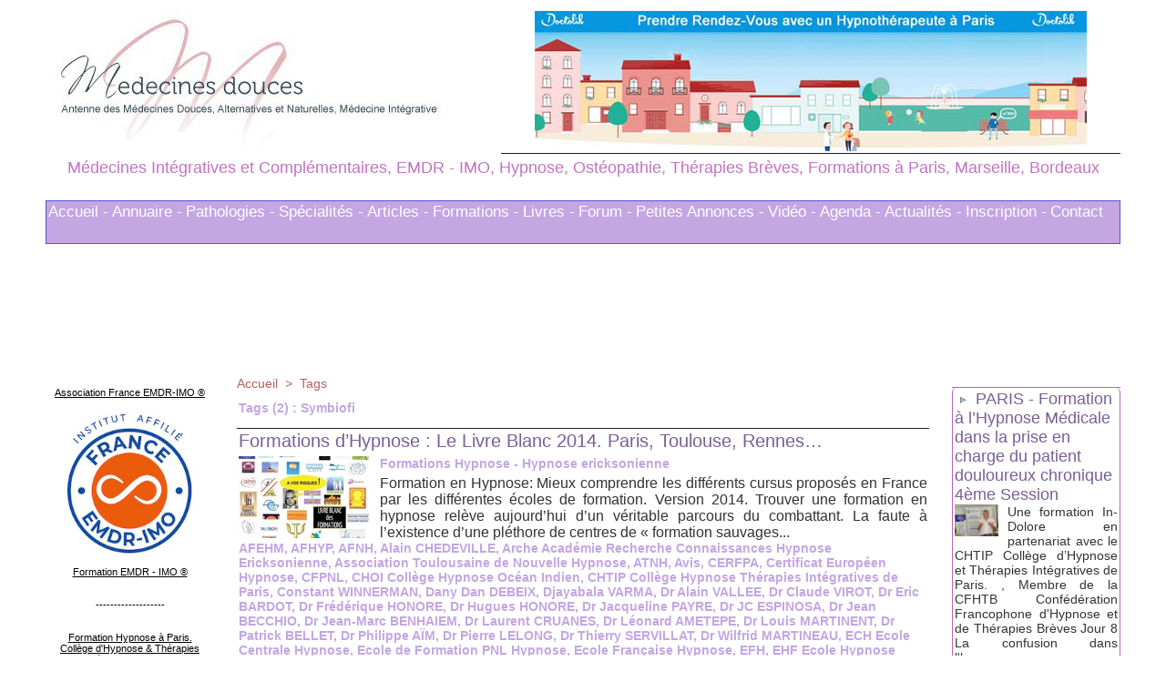

--- FILE ---
content_type: text/html; charset=UTF-8
request_url: https://www.medecines-douces.com/tags/Symbiofi/
body_size: 20153
content:
<!DOCTYPE html PUBLIC "-//W3C//DTD XHTML 1.0 Strict//EN" "http://www.w3.org/TR/xhtml1/DTD/xhtml1-strict.dtd">
<html xmlns="http://www.w3.org/1999/xhtml"  xml:lang="fr" lang="fr">
<head>
<title>Symbiofi | Tags | Médecines Intégratives, Complémentaires et Alternatives. Hypnose Médicale, EMDR IMO, Ostéopathie, Thérapies Brèves à Paris, Marseille</title>
 
<meta http-equiv="Content-Type" content="text/html; Charset=UTF-8" />
<meta name="keywords" content="medecines douces, hypnose, hypnose paris, osteopathe paris, sophrologie paris, medecine integrative, hypnose marseille, osteopathie paris, médecines complémentaires, EMDR-IMO Paris, formation hypnose, hypnose ericksonienne, hypnose medicale, EMDR-IMO Marseille, therapeute hypnose, therapeute paris, therapie paris, EMDR Intégrative" />
<meta name="description" content="Formations d’Hypnose : Le Livre Blanc 2014. Paris, Toulouse, Rennes… Formations, Ecoles d'Hypnose Ericksonienne ou médicale en France: comment s'y retrouver dans toutes ces formations proposées" />

<meta name="geo.position" content="48.8644603;2.3715315" />
<link rel="stylesheet" href="/var/style/style_9.css?v=1762125196" type="text/css" />
<link rel="stylesheet" media="only screen and (max-width : 800px)" href="/var/style/style_1109.css?v=1762125206" type="text/css" />
<link rel="stylesheet" href="/assets/css/gbfonts.min.css?v=1724246908" type="text/css">
<meta id="viewport" name="viewport" content="width=device-width, initial-scale=1.0, maximum-scale=1.0" />
<link id="css-responsive" rel="stylesheet" href="/_public/css/responsive.min.css?v=1731587507" type="text/css" />
<link rel="stylesheet" media="only screen and (max-width : 800px)" href="/var/style/style_1109_responsive.css?v=1762125206" type="text/css" />
<link rel="stylesheet" href="/var/style/style.11337669.css?v=1758832734" type="text/css" />
<link rel="canonical" href="https://www.medecines-douces.com/tags/Symbiofi/" />
<link rel="alternate" type="application/rss+xml" title="RSS" href="/xml/syndication.rss" />
<link rel="alternate" type="application/atom+xml" title="ATOM" href="/xml/atom.xml" />
<link rel="icon" href="/_images/icones/favicon.ico" type="image/x-icon" />
<link rel="shortcut icon" href="/_images/icones/favicon.ico" type="image/x-icon" />
 
<!-- Google file -->
<meta name="google-site-verification" content="XQIDSlbpAOSzKSI2CYjv6cACMR4DxdOLgrzomcfMPlg" />
<script src="/_public/js/jquery-1.8.3.min.js?v=1731587507" type="text/javascript"></script>
<script src="/_public/js/regie_pub.js?v=1731587507" type="text/javascript"></script>
<script src="/_public/js/compress_fonctions.js?v=1731587507" type="text/javascript"></script>
<script type="text/javascript">
/*<![CDATA[*//*---->*/
selected_page = ['recherche', ''];
selected_page = ['tags', ''];
var deploye16322250 = true;

function sfHover_16322250(id) {
	var func = 'hover';
	if ($('#css-responsive').length && parseInt($(window).width()) <= 800) { 
		func = 'click';
	}

	$('#' + id + ' li.titre' + (func == 'click' ? ' > a' : '')).on(func, 
		function(e) { 
			var obj  = (func == 'click' ? $(this).parent('li') :  $(this));
			if (func == 'click') {
				$('#' + id + ' > li').each(function(index) { 
					if ($(this).attr('id') != obj.attr('id') && !$(this).find(obj).length) {
						$(this).find(' > ul:visible').each(function() { $(this).hide(); });
					}
				});
			}
			if(func == 'click' || e.type == 'mouseenter') { 
				if (obj.find('ul:first:hidden').length)	{
					sfHoverShow_16322250(obj); 
				} else if (func == 'click') {
					sfHoverHide_16322250(obj);
				}
				if (func == 'click' && obj.find('ul').length)	return false; 
			}
			else if (e.type == 'mouseleave') { sfHoverHide_16322250(obj); }
		}
	);
}
function sfHoverShow_16322250(obj) {
	obj.find('ul').show();
}
function sfHoverHide_16322250(obj) {
	obj.find('ul').hide(); $('#menu_16322250 li.selected ul').show();
}

 var GBRedirectionMode = 'NEVER';
/*--*//*]]>*/

</script>
 
<!-- Perso tags -->
<meta name="google-site-verification" content="google-site-verification=01mOWdWJ4eL8HqXIsEAxv2diUprl-i7kiNP-9uv-u1Y" />

<!-- Google Analytics -->
<script type="text/javascript">

  var _gaq = _gaq || [];
  _gaq.push(['_setAccount', 'UA-16563972-2']);
  _gaq.push(['_trackPageview']);

  (function() {
    var ga = document.createElement('script'); ga.type = 'text/javascript'; ga.async = true;
    ga.src = ('https:' == document.location.protocol ? 'https://ssl' : 'http://www') + '.google-analytics.com/ga.js';
    var s = document.getElementsByTagName('script')[0]; s.parentNode.insertBefore(ga, s);
  })();

</script>
 
</head>

<body class="mep9">
<div id="z_col_130_responsive" class="responsive-menu">


<!-- MOBI_swipe 11337690 -->
<div id="mod_11337690" class="mod_11337690 wm-module fullbackground  module-MOBI_swipe">
	 <div class="entete"><div class="fullmod">
		 <span>Médecine Intégrative</span>
	 </div></div>
	<div class="cel1">
		 <ul>
			 <li class="liens" data-link="home,"><a href="https://www.medecines-douces.com/" >			 <span>
			 Accueil
			 </span>
</a></li>
			 <li class="liens" data-link="article,89615052"><a href="/L-annuaire-des-medecines-et-de-la-sante-integrative-fait-peau-neuve_a1741.html" >			 <span>
			 - ANNUAIRES PRATICIENS
			 </span>
</a>
			 	 <ul class="lvl0">
			 <li class="liens" data-link="article,89620747"><a href="/Auriculotherapie-annuaire-des-praticiens_a1742.html" >			 <span>
			 Auriculothérapie
			 </span>
</a></li>
			 <li class="liens" data-link="article,89620770"><a href="/Coaching-annuaire-des-coachs_a1743.html" >			 <span>
			 Coaching
			 </span>
</a></li>
			 <li class="liens" data-link="article,89620772"><a href="/Drainages-lymphatiques-annuaire-des-praticiens_a1744.html" >			 <span>
			 Drainages Lymphatiques
			 </span>
</a></li>
			 <li class="liens" data-link="article,89620773"><a href="/EMDR-Integrative-annuaire-des-praticiens_a1745.html" >			 <span>
			 EMDR Intégrative
			 </span>
</a></li>
			 <li class="liens" data-link="article,89620774"><a href="/Gestalt-Therapie-annuaire-des-praticiens_a1746.html" >			 <span>
			 Gestalt Thérapie
			 </span>
</a></li>
			 <li class="liens" data-link="article,89620997"><a href="/Hypnose-therapeutique-annuaire-des-praticiens-hypnotherapeutes_a1747.html" >			 <span>
			 Hypnose Thérapeutique
			 </span>
</a></li>
			 <li class="liens" data-link="article,89621013"><a href="/Massages-therapeutiques-annuaire-des-praticiens_a1748.html" >			 <span>
			 Massages Thérapeutiques
			 </span>
</a></li>
			 <li class="liens" data-link="article,89621019"><a href="/Methode-Mezieres-annuaire-des-praticiens_a1749.html" >			 <span>
			 Méthode Mézières
			 </span>
</a></li>
			 <li class="liens" data-link="article,89621034"><a href="/Naturopathie-annuaire-des-praticiens-naturopathes_a1750.html" >			 <span>
			 Naturopathie
			 </span>
</a></li>
			 <li class="liens" data-link="article,89621035"><a href="/Osteopathie-annuaire-des-praticiens-osteopathes_a1751.html" >			 <span>
			 Ostéopathie
			 </span>
</a></li>
			 <li class="liens" data-link="article,89621059"><a href="/Psychologues-annuaire-des-therapeutes_a1752.html" >			 <span>
			 Psychologues
			 </span>
</a></li>
			 <li class="liens" data-link="article,89621079"><a href="/Reflexologie-annuaire-des-praticiens-reflexologues_a1753.html" >			 <span>
			 Réflexologie
			 </span>
</a></li>
			 <li class="liens" data-link="article,89621080"><a href="/Relaxation-annuaire-des-praticiens-relaxologues_a1754.html" >			 <span>
			 Relaxation
			 </span>
</a></li>
			 <li class="liens" data-link="article,89621081"><a href="/Training-Autogene-de-Schultz_a1755.html" >			 <span>
			 Training Autogène Schultz
			 </span>
</a></li>
			 <li class="liens" data-link="article,89621082"><a href="/Sexologie-annuaire-des-praticiens-sexotherapeutes_a1756.html" >			 <span>
			 Sexologie
			 </span>
</a></li>
			 <li class="liens" data-link="article,89621084"><a href="/Shiatsu-annuaire-des-praticiens-shiatsu_a1757.html" >			 <span>
			 Shiatsu
			 </span>
</a></li>
			 <li class="liens" data-link="article,89621087"><a href="/Sophrologie-annuaire-des-sophrologues_a1759.html" >			 <span>
			 Sophrologie
			 </span>
</a></li>
			 <li class="liens" data-link="article,89621089"><a href="/Therapies-Breves-annuaire-des-praticiens-en-Approche-Centree-Solution_a1760.html" >			 <span>
			 Thérapies Brèves
			 </span>
</a></li>
				 </ul>
			 </li>
			 <li class="liens" data-link="agenda,all"><a href="/agenda/" >			 <span>
			 - AGENDA FORMATIONS
			 </span>
</a></li>
			 <li class="liens" data-link="rubrique,136252"><a href="/Pathologies-Traitements_r1.html" >			 <span>
			 - PATHOLOGIES 
			 </span>
</a></li>
			 <li class="liens" data-link="rubrique,136259"><a href="/Formations_r6.html" >			 <span>
			 - FORMATIONS
			 </span>
</a>
			 	 <ul class="lvl0">
			 <li class="liens" data-link="rubrique,167729"><a href="/Formations-EMDR-Integrative_r62.html" >			 <span>
			 Formation EMDR IMO
			 </span>
</a></li>
			 <li class="liens" data-link="rubrique,158928"><a href="/Formations-Hypnose-Hypnose-ericksonienne_r46.html" >			 <span>
			 Formation Hypnose
			 </span>
</a></li>
				 </ul>
			 </li>
			 <li class="liens" data-link="rubrique,1164637"><a href="/Cabinets-Hypnose-EMDR-IMO-et-Therapies-Breves-a-Paris_r79.html" >			 <span>
			 * EMDR-IMO, Hypnose à Paris
			 </span>
</a></li>
			 <li class="liens" data-link="rubrique,1229619"><a href="/Cabinet-d-Osteopathie-Hypnose-Therapeutique-EMDR-IMO-Therapies-Breves-Orientees-Solution-a-Paris-et-Vincennes_r91.html" >			 <span>
			 * EMDR-IMO, Hypnose &amp; Ostéopathie à Paris Vincennes
			 </span>
</a></li>
			 <li class="liens" data-link="article,11091260"><a href="/Laurence-ADJADJ-Praticienne-en-Hypnose-a-Marseille-EMDR-IMO-et-Therapies-Breves-Psychologue_a1492.html" >			 <span>
			 * EMDR-IMO, Hypnose à Marseille
			 </span>
</a></li>
			 <li class="liens" data-link="rubrique,136254"><a href="/Rebonds-Actualites_r3.html" >			 <span>
			 - ACTUALITES
			 </span>
</a></li>
			 <li class="liens" data-link="rubrique,136253"><a href="/Specialites_r2.html" >			 <span>
			 - SPECIALITES
			 </span>
</a></li>
			 <li class="liens" data-link="rubrique,136260"><a href="/Livres-relatifs-aux-therapies-complementaires_r7.html" >			 <span>
			 - LIVRES
			 </span>
</a></li>
			 <li class="liens" data-link="article,11116078"><a href="/Top-75-des-mots-cles-les-plus-recherches-cette-annee-concernant-les-therapies-complementaires_a1494.html" >			 <span>
			 Expressions les plus recherchées
			 </span>
</a></li>
			 <li class="liens" data-link="forum,all"><a href="/forum/" >			 <span>
			 - FORUM
			 </span>
</a></li>
			 <li class="liens" data-link="annonce,all"><a href="/classifieds/" >			 <span>
			 - PETITES ANNONCES
			 </span>
</a></li>
		 </ul>
	</div>
</div>
</div>
<div id="main-responsive">

<div id="main">
<table id="main_table_inner" cellspacing="0">
<tr>
<td class="z_col0_td_inner z_td_colonne" colspan="3">
<div id="z_col0">
	 <div class="z_col0_inner">
<div id="z_col0_responsive" class="module-responsive">

<!-- MOBI_titre 11337691 -->
<div id="mod_11337691" class="mod_11337691 module-MOBI_titre">
<div class="tablet-bg">
<div onclick="swipe()" class="swipe gbicongeneric icon-gbicongeneric-button-swipe-list"></div>
	 <div class="titre"><a href="https://www.medecines-douces.com">Médecine Intégrative</a></div>
<div onclick="$('#search-11337691').toggle()" class="searchbutton gbicongeneric icon-gbicongeneric-search"></div>
<div id="search-11337691" class="searchbar" style="display:none">
<form action="/search/" method="get">
<div class="search-keyword"><input type="text" name="keyword" /></div>
<div class="search-button"><button>Rechercher</button></div>
</form>
</div>
</div>
</div>
</div>
		 <div class="inner">
<!-- ********************************************** ZONE TITRE ********************************************** -->
<table cellpadding="0" cellspacing="0" id="mod_16131518" class="mod_16131518 wm-module module-responsive  module-combo nb-modules-2" style="position:relative">
<tr>
<td class="celcombo1">
<!-- titre 16131519 -->
<div id="ecart_before_16131519" class="ecart_col0 " style="display:none"><hr /></div>
<div id="mod_16131519" class="mod_16131519 wm-module fullbackground "><div class="fullmod">
	 <h1 class="titre_image"><a href="https://www.medecines-douces.com/"><img src="/photo/titre_16131519.jpg?v=1483098089" alt="Medecines Intégratives et Complémentaires, EMDR Intégrative, Ostéopathie, Thérapies Brèves, EMDR - IMO, Hypnose Ericksoniennne, Médicale et Thérapeutique, Formations à Paris, Marseille, Bordeaux" title="Medecines Intégratives et Complémentaires, EMDR Intégrative, Ostéopathie, Thérapies Brèves, EMDR - IMO, Hypnose Ericksoniennne, Médicale et Thérapeutique, Formations à Paris, Marseille, Bordeaux" class="image"/></a></h1>
</div></div>
</td>
<td class="celcombo2">
<!-- pub 16325945 -->
<div id="ecart_before_16325945" class="ecart_col0 " style="display:none"><hr /></div>
<div id="mod_16325945" class="mod_16325945 wm-module fullbackground  module-pub">
	 <div class="cel1"><div class="fullmod">
		 <div id="pub_16325945_content">
		 <a  href="https://www.medecines-douces.com/ads/119005/" rel="nofollow"><img width="606" height="154" src="https://www.medecines-douces.com/photo/hypnose_paris_1.jpg?v=1484432832" class="image" alt="" /></a>
		 </div>
	 </div></div>
</div>
</td>
</tr>
</table>
<div id="ecart_after_16131518" class="ecart_col0"><hr /></div>

<!-- slogan 11337680 -->
<div id="ecart_before_11337680" class="ecart_col0 " style="display:none"><hr /></div>
<div id="mod_11337680" class="mod_11337680 wm-module fullbackground "><div class="fullmod">
	 <div class="slogan">Médecines Intégratives et Complémentaires, EMDR - IMO, Hypnose, Ostéopathie, Thérapies Brèves, Formations à Paris, Marseille, Bordeaux</div>
</div></div>

<div id="ecart_after_11337680" class="ecart_col0"><hr /></div>

<!-- espace 16137880 -->
<div id="ecart_before_16137880" class="ecart_col0 " style="display:none"><hr /></div>
<div id="mod_16137880" class="mod_16137880 wm-module fullbackground "><hr /></div>
<div id="ecart_after_16137880" class="ecart_col0"><hr /></div>

<!-- menu_deployable 16322250 -->
<div id="ecart_before_16322250" class="ecart_col0 " style="display:none"><hr /></div>
<div id="mod_16322250" class="mod_16322250 module-menu_deployable wm-module fullbackground  colonne-a type-3 background-cell- " >
	 <div class="main_menu">
		 <ul id="menuliste_16322250">
			 <li data-link="home," class=" titre first " id="menuliste_16322250_1"><a href="https://www.medecines-douces.com/" >Accueil -</a></li>
			 <li data-link="article,89615052" class=" titre " id="menuliste_16322250_2"><a href="/L-annuaire-des-medecines-et-de-la-sante-integrative-fait-peau-neuve_a1741.html" >Annuaire -</a>
			 	 <ul class="lvl0 "><li class="padding"><ul>
					 <li class="stitre responsive" style="display:none"><a href="/L-annuaire-des-medecines-et-de-la-sante-integrative-fait-peau-neuve_a1741.html" ><span class="fake-margin" style="display:none">&nbsp;</span>Annuaire -</a></li>
					 <li data-link="article,89620747" class=" stitre" ><a href="/Auriculotherapie-annuaire-des-praticiens_a1742.html" ><span class="fake-margin" style="display:none">&nbsp;</span>Auriculothérapie</a>
					 <li data-link="article,89620770" class=" stitre" ><a href="/Coaching-annuaire-des-coachs_a1743.html" ><span class="fake-margin" style="display:none">&nbsp;</span>Coaching</a>
					 <li data-link="article,89620772" class=" stitre" ><a href="/Drainages-lymphatiques-annuaire-des-praticiens_a1744.html" ><span class="fake-margin" style="display:none">&nbsp;</span>Drainages Lymphatiques</a>
					 <li data-link="article,89620773" class=" stitre" ><a href="/EMDR-Integrative-annuaire-des-praticiens_a1745.html" ><span class="fake-margin" style="display:none">&nbsp;</span>EMDR Intégrative</a>
					 <li data-link="article,89620774" class=" stitre" ><a href="/Gestalt-Therapie-annuaire-des-praticiens_a1746.html" ><span class="fake-margin" style="display:none">&nbsp;</span>Gestalt Thérapie</a>
					 <li data-link="article,89620997" class=" stitre" ><a href="/Hypnose-therapeutique-annuaire-des-praticiens-hypnotherapeutes_a1747.html" ><span class="fake-margin" style="display:none">&nbsp;</span>Hypnose Thérapeutique</a>
					 <li data-link="article,89621013" class=" stitre" ><a href="/Massages-therapeutiques-annuaire-des-praticiens_a1748.html" ><span class="fake-margin" style="display:none">&nbsp;</span>Massages Thérapeutiques</a>
					 <li data-link="article,89621019" class=" stitre" ><a href="/Methode-Mezieres-annuaire-des-praticiens_a1749.html" ><span class="fake-margin" style="display:none">&nbsp;</span>Méthode Mézières</a>
					 <li data-link="article,89621034" class=" stitre" ><a href="/Naturopathie-annuaire-des-praticiens-naturopathes_a1750.html" ><span class="fake-margin" style="display:none">&nbsp;</span>Naturopathie</a>
					 <li data-link="article,89621035" class=" stitre" ><a href="/Osteopathie-annuaire-des-praticiens-osteopathes_a1751.html" ><span class="fake-margin" style="display:none">&nbsp;</span>Ostéopathie</a>
					 <li data-link="article,89621059" class=" stitre" ><a href="/Psychologues-annuaire-des-therapeutes_a1752.html" ><span class="fake-margin" style="display:none">&nbsp;</span>Psychologues</a>
					 <li data-link="article,89621079" class=" stitre" ><a href="/Reflexologie-annuaire-des-praticiens-reflexologues_a1753.html" ><span class="fake-margin" style="display:none">&nbsp;</span>Réflexologie</a>
					 <li data-link="article,89621080" class=" stitre" ><a href="/Relaxation-annuaire-des-praticiens-relaxologues_a1754.html" ><span class="fake-margin" style="display:none">&nbsp;</span>Relaxation</a>
					 <li data-link="article,89621081" class=" stitre" ><a href="/Training-Autogene-de-Schultz_a1755.html" ><span class="fake-margin" style="display:none">&nbsp;</span>Training Autogène Schultz</a>
					 <li data-link="article,89621082" class=" stitre" ><a href="/Sexologie-annuaire-des-praticiens-sexotherapeutes_a1756.html" ><span class="fake-margin" style="display:none">&nbsp;</span>Sexologie</a>
					 <li data-link="article,89621084" class=" stitre" ><a href="/Shiatsu-annuaire-des-praticiens-shiatsu_a1757.html" ><span class="fake-margin" style="display:none">&nbsp;</span>Shiatsu</a>
					 <li data-link="article,89621087" class=" stitre" ><a href="/Sophrologie-annuaire-des-sophrologues_a1759.html" ><span class="fake-margin" style="display:none">&nbsp;</span>Sophrologie</a>
					 <li data-link="article,89621089" class=" stitre slast" ><a href="/Therapies-Breves-annuaire-des-praticiens-en-Approche-Centree-Solution_a1760.html" ><span class="fake-margin" style="display:none">&nbsp;</span>Thérapies Brèves</a>
				 </ul></li></ul>
			 </li>
			 <li data-link="rubrique,136252" class=" titre " id="menuliste_16322250_3"><a href="/Pathologies-Traitements_r1.html" >Pathologies -</a></li>
			 <li data-link="rubrique,136253" class=" titre " id="menuliste_16322250_4"><a href="/Specialites_r2.html" >Spécialités -</a></li>
			 <li data-link="rubrique,136257" class=" titre " id="menuliste_16322250_5"><a href="/Articles_r4.html" >Articles -</a></li>
			 <li data-link="rubrique,136259" class=" titre " id="menuliste_16322250_6"><a href="/Formations_r6.html" >Formations -</a></li>
			 <li data-link="rubrique,136260" class=" titre " id="menuliste_16322250_7"><a href="/Livres-relatifs-aux-therapies-complementaires_r7.html" >Livres -</a></li>
			 <li data-link="forum,all" class=" titre " id="menuliste_16322250_8"><a href="/forum/" >Forum -</a></li>
			 <li data-link="annonce,all" class=" titre " id="menuliste_16322250_9"><a href="/classifieds/" >Petites Annonces -</a></li>
			 <li data-link="rubrique,156157" class=" titre " id="menuliste_16322250_10"><a href="/Videos_r32.html" >Vidéo -</a></li>
			 <li data-link="agenda,all" class=" titre " id="menuliste_16322250_11"><a href="/agenda/" >Agenda -</a></li>
			 <li data-link="rubrique,136254" class=" titre " id="menuliste_16322250_12"><a href="/Rebonds-Actualites_r3.html" >Actualités -</a></li>
			 <li data-link="formulaire,53419" class=" titre " id="menuliste_16322250_13"><a href="/forms/Formulaire-d-Inscription-pour-le-site-Medecines-Integratives_f4.html" >Inscription -</a></li>
			 <li data-link="formulaire,8708" class=" titre last " id="menuliste_16322250_14"><a href="/forms/Contactez-nous_f1.html" >Contact</a></li>
		 </ul>
	 <div class="break" style="_height:auto;"></div>
	 </div>
	 <div class="clear"></div>
	 <script type="text/javascript">sfHover_16322250('menuliste_16322250')</script>
</div>
<div id="ecart_after_16322250" class="ecart_col0"><hr /></div>

<!-- espace 16137879 -->
<div id="ecart_before_16137879" class="ecart_col0 " style="display:none"><hr /></div>
<div id="mod_16137879" class="mod_16137879 wm-module fullbackground "><hr /></div>
<!-- ********************************************** FIN ZONE TITRE ****************************************** -->
		 </div>
	 </div>
</div>
</td>
</tr>

<tr class="tr_median">
<td class="z_col1_td_inner z_td_colonne before-main-colonne">
<!-- ********************************************** COLONNE 1 ********************************************** -->
<div id="z_col1" class="z_colonne">
	 <div class="z_col1_inner z_col_median">
		 <div class="inner">

<!-- html 11337633 -->
	 <!DOCTYPE html PUBLIC "-//W3C//DTD XHTML 1.0 Transitional//EN" "http://www.w3.org/TR/xhtml1/DTD/xhtml1-transitional.dtd">
<html xmlns="http://www.w3.org/1999/xhtml">
<head>
<meta http-equiv="Content-Type" content="text/html; charset=UTF-8" />
<title>Paris</title>
</head>

<body bgcolor="#FFCC33">
<div align="center">

<p><a href="https://www.medecines-douces.com/L-Association-France-EMDR-IMO_a1665.html"><br />
    Association France EMDR-IMO ®
  </a></p><br>
  <p><a href="https://www.medecines-douces.com/L-Association-France-EMDR-IMO_a1665.html"><img src="https://www.medecines-douces.com/photo/gal/pic/gal-24832380.jpg?v=1682767780" alt="Formation EMDR IMO ®" width="150" height="161 »border="0" /> <br><br>Formation EMDR - IMO ®</a></p><br><br>
  <p>-------------------</p><br><br>


<p><a href="https://www.medecines-douces.com/Formation-en-Hypnose-a-Paris-Le-CHTIP_a1228.html">Formation Hypnose à Paris.<br />
    Collège d'Hypnose & Thérapies Intégratives de Paris
  </a></p>
  <p><a href="https://www.medecines-douces.com/Formation-en-Hypnose-a-Paris-Le-CHTIP_a1228.html"><img src="https://www.medecines-douces.com/photo/gal/min/mggal-2711031.jpg" alt="Formation Hypnose Ericksonienne sur Paris, EMDR" width="150" height="150" border="0" /> </a></p><br><br>
  <p>-------------------</p><br><br>

<p><a href="https://www.medecines-douces.com/Formation-en-Hypnose-a-Marseille-Institut-HYPNOTIM_a1337.html">Formation Hypnose à Marseille.<br />
    HYPNOTIM - Marseille - Paca
  </a><br><br></p>
  <p><a href="https://www.medecines-douces.com/Formation-en-Hypnose-a-Marseille-Institut-HYPNOTIM_a1337.html"><img src="https://www.medecines-douces.com/photo/art/default/8722561-13778043.jpg" alt="Formation Hypnose Ericksonienne sur Marseille, EMDR" width="130" height="130" border="0" /> <br><br>Formation à Marseille</a></p><br><br>
  <p>-------------------</p><br><br>


<br><br>
</div>
</body>
</html>

<div id="ecart_after_11337633" class="ecart_col1"><hr /></div>

<!-- espace 11337626 -->
<div id="ecart_before_11337626" class="ecart_col1 responsive" style="display:none"><hr /></div>
<div id="mod_11337626" class="mod_11337626 wm-module fullbackground "><hr /></div>
<div id="ecart_after_11337626" class="ecart_col1"><hr /></div>

<!-- news 11337641 -->
<div id="mod_11337641" class="mod_11337641 wm-module fullbackground  news module-news type-1">
	 <div class="list-news nb-col-2">
	 <div class="cel1 num1 first">
		 <h3 class="titre">
			 <img class="image middle nomargin" src="https://www.medecines-douces.com/_images/preset/puces/arrow58.png?v=1732287502" alt=""  /> 
			 <a href="/EMDR-Integrative-Hypnose-et-Cancer-une-formation-exceptionnelle-a-Paris_a1779.html">EMDR Intégrative, Hypnose et Cancer: une formation exceptionnelle à Paris.</a>
		 </h3>
	 </div>
	 <div class="cel2 num2">
		 <h3 class="titre">
			 <img class="image middle nomargin" src="https://www.medecines-douces.com/_images/preset/puces/arrow58.png?v=1732287502" alt=""  /> 
			 <a href="/Le-Livre-Blanc-des-Formations-EMDR-en-France_a1777.html">Le Livre Blanc des Formations EMDR en France.</a>
		 </h3>
	 </div>
	 </div>
</div>
<div id="ecart_after_11337641" class="ecart_col1"><hr /></div>

<!-- xml 11337688 -->
<div id="mod_11337688" class="mod_11337688 wm-module fullbackground  module-xml">
	 <ul class="xml">
		 <li class="cel1 first">
			 <h3 class="titre">
					 <img class="image middle nomargin" src="https://www.medecines-douces.com/_images/preset/puces/arrow18.gif?v=1732287502" alt=""  /> 
				 <a href="https://www.osteo-osteopathe-osteopathie-paris.fr/Osteopathie-EMDR-IMO-et-Hypnose-Therapeutique-Cabinet-a-Paris-75016_a81.html"  target="_blank">
					 Ostéopathie, EMDR - IMO et Hypnose Thérapeutique: Cabinet à Paris 75016
				 </a>
			 </h3>
			 <div class="photo">
				 <a href="https://www.osteo-osteopathe-osteopathie-paris.fr/Osteopathie-EMDR-IMO-et-Hypnose-Therapeutique-Cabinet-a-Paris-75016_a81.html"  target="_blank"><img src="https://www.osteo-osteopathe-osteopathie-paris.fr/photo/art/imagette/78157775-56753024.jpg" class="image" width="48" alt="https://www.osteo-osteopathe-osteopathie-paris.fr/Osteopathie-EMDR-IMO-et-Hypnose-Therapeutique-Cabinet-a-Paris-75016_a81.html" /></a>
			 </div>
			 <div class="clear"></div>
		 </li>
		 <li class="cel2">
			 <h3 class="titre">
					 <img class="image middle nomargin" src="https://www.medecines-douces.com/_images/preset/puces/arrow18.gif?v=1732287502" alt=""  /> 
				 <a href="https://www.osteo-osteopathe-osteopathie-paris.fr/Therapie-Integrative-du-Psychotraumatisme-Traitement-EMDR-IMO_a80.html"  target="_blank">
					 Thérapie Intégrative du Psychotraumatisme. Traitement EMDR - IMO
				 </a>
			 </h3>
			 <div class="photo">
				 <a href="https://www.osteo-osteopathe-osteopathie-paris.fr/Therapie-Integrative-du-Psychotraumatisme-Traitement-EMDR-IMO_a80.html"  target="_blank"><img src="https://www.osteo-osteopathe-osteopathie-paris.fr/photo/art/imagette/39460251-33958530.jpg" class="image" width="48" alt="https://www.osteo-osteopathe-osteopathie-paris.fr/Therapie-Integrative-du-Psychotraumatisme-Traitement-EMDR-IMO_a80.html" /></a>
			 </div>
			 <div class="clear"></div>
		 </li>
		 <li class="cel1">
			 <h3 class="titre">
					 <img class="image middle nomargin" src="https://www.medecines-douces.com/_images/preset/puces/arrow18.gif?v=1732287502" alt=""  /> 
				 <a href="https://www.osteo-osteopathe-osteopathie-paris.fr/La-proprioception-notre-sensorialite-profonde_a79.html"  target="_blank">
					 La proprioception : notre sensorialité profonde
				 </a>
			 </h3>
			 <div class="photo">
				 <a href="https://www.osteo-osteopathe-osteopathie-paris.fr/La-proprioception-notre-sensorialite-profonde_a79.html"  target="_blank"><img src="https://www.osteo-osteopathe-osteopathie-paris.fr/photo/art/imagette/31139025-29462983.jpg" class="image" width="48" alt="https://www.osteo-osteopathe-osteopathie-paris.fr/La-proprioception-notre-sensorialite-profonde_a79.html" /></a>
			 </div>
			 <div class="clear"></div>
		 </li>
		 <li class="cel2">
			 <h3 class="titre">
					 <img class="image middle nomargin" src="https://www.medecines-douces.com/_images/preset/puces/arrow18.gif?v=1732287502" alt=""  /> 
				 <a href="https://www.osteo-osteopathe-osteopathie-paris.fr/Quelques-articles-rediges-pour-la-revue-Hypnose-et-Therapies-Breves-sur-le-web_a78.html"  target="_blank">
					 Quelques articles rédigés pour la revue Hypnose et Thérapies Brèves sur le web.
				 </a>
			 </h3>
			 <div class="photo">
				 <a href="https://www.osteo-osteopathe-osteopathie-paris.fr/Quelques-articles-rediges-pour-la-revue-Hypnose-et-Therapies-Breves-sur-le-web_a78.html"  target="_blank"><img src="https://www.osteo-osteopathe-osteopathie-paris.fr/photo/art/imagette/25678829-26833347.jpg" class="image" width="48" alt="https://www.osteo-osteopathe-osteopathie-paris.fr/Quelques-articles-rediges-pour-la-revue-Hypnose-et-Therapies-Breves-sur-le-web_a78.html" /></a>
			 </div>
			 <div class="clear"></div>
		 </li>
		 <li class="cel1">
			 <h3 class="titre">
					 <img class="image middle nomargin" src="https://www.medecines-douces.com/_images/preset/puces/arrow18.gif?v=1732287502" alt=""  /> 
				 <a href="https://www.osteo-osteopathe-osteopathie-paris.fr/Grossesse-et-accouchement-Communication-Hypnotique_a77.html"  target="_blank">
					 Grossesse et accouchement: Communication Hypnotique.
				 </a>
			 </h3>
			 <div class="photo">
				 <a href="https://www.osteo-osteopathe-osteopathie-paris.fr/Grossesse-et-accouchement-Communication-Hypnotique_a77.html"  target="_blank"><img src="https://www.osteo-osteopathe-osteopathie-paris.fr/photo/art/imagette/24461118-26289418.jpg" class="image" width="48" alt="https://www.osteo-osteopathe-osteopathie-paris.fr/Grossesse-et-accouchement-Communication-Hypnotique_a77.html" /></a>
			 </div>
			 <div class="clear"></div>
		 </li>
		 <li class="cel2">
			 <h3 class="titre">
					 <img class="image middle nomargin" src="https://www.medecines-douces.com/_images/preset/puces/arrow18.gif?v=1732287502" alt=""  /> 
				 <a href="https://www.osteo-osteopathe-osteopathie-paris.fr/Hypnose-et-FIV-L-interview-de-Valerie-TOUATI_a75.html"  target="_blank">
					 Hypnose et FIV. L'interview de Valérie TOUATI
				 </a>
			 </h3>
			 <div class="photo">
				 <a href="https://www.osteo-osteopathe-osteopathie-paris.fr/Hypnose-et-FIV-L-interview-de-Valerie-TOUATI_a75.html"  target="_blank"><img src="https://www.osteo-osteopathe-osteopathie-paris.fr/photo/art/imagette/24036259-26040890.jpg" class="image" width="48" alt="https://www.osteo-osteopathe-osteopathie-paris.fr/Hypnose-et-FIV-L-interview-de-Valerie-TOUATI_a75.html" /></a>
			 </div>
			 <div class="clear"></div>
		 </li>
		 <li class="cel1">
			 <h3 class="titre">
					 <img class="image middle nomargin" src="https://www.medecines-douces.com/_images/preset/puces/arrow18.gif?v=1732287502" alt=""  /> 
				 <a href="https://www.osteo-osteopathe-osteopathie-paris.fr/Infertilite-et-Hypnose-Concerto-pour-un-bebe_a76.html"  target="_blank">
					 Infertilité et Hypnose. Concerto pour un bébé
				 </a>
			 </h3>
			 <div class="photo">
				 <a href="https://www.osteo-osteopathe-osteopathie-paris.fr/Infertilite-et-Hypnose-Concerto-pour-un-bebe_a76.html"  target="_blank"><img src="https://www.osteo-osteopathe-osteopathie-paris.fr/photo/art/imagette/24433901-26276487.jpg" class="image" width="48" alt="https://www.osteo-osteopathe-osteopathie-paris.fr/Infertilite-et-Hypnose-Concerto-pour-un-bebe_a76.html" /></a>
			 </div>
			 <div class="clear"></div>
		 </li>
		 <li class="cel2">
			 <h3 class="titre">
					 <img class="image middle nomargin" src="https://www.medecines-douces.com/_images/preset/puces/arrow18.gif?v=1732287502" alt=""  /> 
				 <a href="https://www.osteo-osteopathe-osteopathie-paris.fr/Hypnose-Osteopathie-et-Syndrome-de-l-intestin-irritable_a74.html"  target="_blank">
					 Hypnose, Ostéopathie et Syndrôme de l'intestin irritable
				 </a>
			 </h3>
			 <div class="photo">
				 <a href="https://www.osteo-osteopathe-osteopathie-paris.fr/Hypnose-Osteopathie-et-Syndrome-de-l-intestin-irritable_a74.html"  target="_blank"><img src="https://www.osteo-osteopathe-osteopathie-paris.fr/photo/art/imagette/9226142-33962651.jpg" class="image" width="48" alt="https://www.osteo-osteopathe-osteopathie-paris.fr/Hypnose-Osteopathie-et-Syndrome-de-l-intestin-irritable_a74.html" /></a>
			 </div>
			 <div class="clear"></div>
		 </li>
		 <li class="cel1">
			 <h3 class="titre">
					 <img class="image middle nomargin" src="https://www.medecines-douces.com/_images/preset/puces/arrow18.gif?v=1732287502" alt=""  /> 
				 <a href="https://www.osteo-osteopathe-osteopathie-paris.fr/Hypnose-Ericksonienne-EMDR-et-Osteopathie_a73.html"  target="_blank">
					 Hypnose Ericksonienne, EMDR et Ostéopathie
				 </a>
			 </h3>
			 <div class="photo">
				 <a href="https://www.osteo-osteopathe-osteopathie-paris.fr/Hypnose-Ericksonienne-EMDR-et-Osteopathie_a73.html"  target="_blank"><img src="https://www.osteo-osteopathe-osteopathie-paris.fr/photo/art/imagette/8918277-14136768.jpg" class="image" width="48" alt="https://www.osteo-osteopathe-osteopathie-paris.fr/Hypnose-Ericksonienne-EMDR-et-Osteopathie_a73.html" /></a>
			 </div>
			 <div class="clear"></div>
		 </li>
		 <li class="cel2">
			 <h3 class="titre">
					 <img class="image middle nomargin" src="https://www.medecines-douces.com/_images/preset/puces/arrow18.gif?v=1732287502" alt=""  /> 
				 <a href="https://www.osteo-osteopathe-osteopathie-paris.fr/Transit-intestinal-l-aide-de-l-osteopathie_a72.html"  target="_blank">
					 Transit intestinal : l’aide de l’ostéopathie
				 </a>
			 </h3>
			 <div class="photo">
				 <a href="https://www.osteo-osteopathe-osteopathie-paris.fr/Transit-intestinal-l-aide-de-l-osteopathie_a72.html"  target="_blank"><img src="https://www.osteo-osteopathe-osteopathie-paris.fr/photo/art/imagette/7408695-11413042.jpg" class="image" width="48" alt="https://www.osteo-osteopathe-osteopathie-paris.fr/Transit-intestinal-l-aide-de-l-osteopathie_a72.html" /></a>
			 </div>
			 <div class="clear"></div>
		 </li>
		 <li class="cel1">
			 <h3 class="titre">
					 <img class="image middle nomargin" src="https://www.medecines-douces.com/_images/preset/puces/arrow18.gif?v=1732287502" alt=""  /> 
				 <a href="https://www.osteo-osteopathe-osteopathie-paris.fr/Infertilite-et-Osteopathie-Role-de-l-Osteopathe-dans-les-troubles-de-la-fecondite-preparation-aux-FIV_a45.html"  target="_blank">
					 Infertilite et Osteopathie: Rôle de l'Osteopathe dans les troubles de la fécondite, préparation aux FIV
				 </a>
			 </h3>
			 <div class="photo">
				 <a href="https://www.osteo-osteopathe-osteopathie-paris.fr/Infertilite-et-Osteopathie-Role-de-l-Osteopathe-dans-les-troubles-de-la-fecondite-preparation-aux-FIV_a45.html"  target="_blank"><img src="https://www.osteo-osteopathe-osteopathie-paris.fr/photo/art/imagette/1763983-2395023.jpg" class="image" width="48" alt="https://www.osteo-osteopathe-osteopathie-paris.fr/Infertilite-et-Osteopathie-Role-de-l-Osteopathe-dans-les-troubles-de-la-fecondite-preparation-aux-FIV_a45.html" /></a>
			 </div>
			 <div class="clear"></div>
		 </li>
		 <li class="cel2">
			 <h3 class="titre">
					 <img class="image middle nomargin" src="https://www.medecines-douces.com/_images/preset/puces/arrow18.gif?v=1732287502" alt=""  /> 
				 <a href="https://www.osteo-osteopathe-osteopathie-paris.fr/Les-enigmes-de-la-region-pelviperineale-Dr-Jean-Michel-ISSARTEL_a71.html"  target="_blank">
					 Les énigmes de la région pelvipérinéale. Dr Jean-Michel ISSARTEL
				 </a>
			 </h3>
			 <div class="photo">
				 <a href="https://www.osteo-osteopathe-osteopathie-paris.fr/Les-enigmes-de-la-region-pelviperineale-Dr-Jean-Michel-ISSARTEL_a71.html"  target="_blank"><img src="https://www.osteo-osteopathe-osteopathie-paris.fr/photo/art/imagette/7094139-10862581.jpg" class="image" width="48" alt="https://www.osteo-osteopathe-osteopathie-paris.fr/Les-enigmes-de-la-region-pelviperineale-Dr-Jean-Michel-ISSARTEL_a71.html" /></a>
			 </div>
			 <div class="clear"></div>
		 </li>
		 <li class="cel1">
			 <h3 class="titre">
					 <img class="image middle nomargin" src="https://www.medecines-douces.com/_images/preset/puces/arrow18.gif?v=1732287502" alt=""  /> 
				 <a href="https://www.osteo-osteopathe-osteopathie-paris.fr/Sites-Referents_a70.html"  target="_blank">
					 Sites Référents
				 </a>
			 </h3>
			 <div class="photo">
				 <a href="https://www.osteo-osteopathe-osteopathie-paris.fr/Sites-Referents_a70.html"  target="_blank"><img src="https://www.osteo-osteopathe-osteopathie-paris.fr/photo/art/imagette/5131043-7657127.jpg" class="image" width="48" alt="https://www.osteo-osteopathe-osteopathie-paris.fr/Sites-Referents_a70.html" /></a>
			 </div>
			 <div class="clear"></div>
		 </li>
		 <li class="cel2">
			 <h3 class="titre">
					 <img class="image middle nomargin" src="https://www.medecines-douces.com/_images/preset/puces/arrow18.gif?v=1732287502" alt=""  /> 
				 <a href="https://www.osteo-osteopathe-osteopathie-paris.fr/Symposium-d-Osteopathie-Perinatale-et-Pediatrique-Novembre-2012_a69.html"  target="_blank">
					 Symposium d'Ostéopathie Périnatale et Pédiatrique. Novembre 2012
				 </a>
			 </h3>
			 <div class="photo">
				 <a href="https://www.osteo-osteopathe-osteopathie-paris.fr/Symposium-d-Osteopathie-Perinatale-et-Pediatrique-Novembre-2012_a69.html"  target="_blank"><img src="https://www.osteo-osteopathe-osteopathie-paris.fr/photo/art/imagette/4920526-7344264.jpg" class="image" width="48" alt="https://www.osteo-osteopathe-osteopathie-paris.fr/Symposium-d-Osteopathie-Perinatale-et-Pediatrique-Novembre-2012_a69.html" /></a>
			 </div>
			 <div class="clear"></div>
		 </li>
		 <li class="cel1">
			 <h3 class="titre">
					 <img class="image middle nomargin" src="https://www.medecines-douces.com/_images/preset/puces/arrow18.gif?v=1732287502" alt=""  /> 
				 <a href="https://www.osteo-osteopathe-osteopathie-paris.fr/Pour-quelles-raisons-faut-il-faire-le-Grand-Menage-dans-les-Ecoles-de-Formation-en-Osteopathie_a68.html"  target="_blank">
					 Pour quelles raisons faut-il faire le Grand Ménage dans les Ecoles de Formation en Ostéopathie ?
				 </a>
			 </h3>
			 <div class="photo">
				 <a href="https://www.osteo-osteopathe-osteopathie-paris.fr/Pour-quelles-raisons-faut-il-faire-le-Grand-Menage-dans-les-Ecoles-de-Formation-en-Osteopathie_a68.html"  target="_blank"><img src="https://www.osteo-osteopathe-osteopathie-paris.fr/photo/art/imagette/4350005-6556741.jpg" class="image" width="48" alt="https://www.osteo-osteopathe-osteopathie-paris.fr/Pour-quelles-raisons-faut-il-faire-le-Grand-Menage-dans-les-Ecoles-de-Formation-en-Osteopathie_a68.html" /></a>
			 </div>
			 <div class="clear"></div>
		 </li>
		 <li class="cel2 last">
			 <h3 class="titre">
					 <img class="image middle nomargin" src="https://www.medecines-douces.com/_images/preset/puces/arrow18.gif?v=1732287502" alt=""  /> 
				 <a href="https://www.osteo-osteopathe-osteopathie-paris.fr/Abord-Osteopathique-de-la-Perinatalite_a50.html"  target="_blank">
					 Abord Ostéopathique de la Périnatalité
				 </a>
			 </h3>
			 <div class="photo">
				 <a href="https://www.osteo-osteopathe-osteopathie-paris.fr/Abord-Osteopathique-de-la-Perinatalite_a50.html"  target="_blank"><img src="https://www.osteo-osteopathe-osteopathie-paris.fr/photo/art/imagette/2149705-2994843.jpg" class="image" width="48" alt="https://www.osteo-osteopathe-osteopathie-paris.fr/Abord-Osteopathique-de-la-Perinatalite_a50.html" /></a>
			 </div>
			 <div class="clear"></div>
		 </li>
	 </ul>
</div>
<div id="ecart_after_11337688" class="ecart_col1"><hr /></div>

<!-- espace 11337622 -->
<div id="ecart_before_11337622" class="ecart_col1 responsive" style="display:none"><hr /></div>
<div id="mod_11337622" class="mod_11337622 wm-module fullbackground "><hr /></div>
<div id="ecart_after_11337622" class="ecart_col1"><hr /></div>

<!-- espace 11337623 -->
<div id="ecart_before_11337623" class="ecart_col1 responsive" style="display:none"><hr /></div>
<div id="mod_11337623" class="mod_11337623 wm-module fullbackground "><hr /></div>
<div id="ecart_after_11337623" class="ecart_col1"><hr /></div>

<!-- espace 11337625 -->
<div id="ecart_before_11337625" class="ecart_col1 responsive" style="display:none"><hr /></div>
<div id="mod_11337625" class="mod_11337625 wm-module fullbackground "><hr /></div>
<div id="ecart_after_11337625" class="ecart_col1"><hr /></div>

<!-- espace 11337624 -->
<div id="ecart_before_11337624" class="ecart_col1 responsive" style="display:none"><hr /></div>
<div id="mod_11337624" class="mod_11337624 wm-module fullbackground "><hr /></div>
		 </div>
	 </div>
</div>
<!-- ********************************************** FIN COLONNE 1 ****************************************** -->
</td>
<td class="z_col2_td_inner z_td_colonne main-colonne">
<!-- ********************************************** COLONNE 2 ********************************************** -->
<div id="z_col2" class="z_colonne">
	 <div class="z_col2_inner z_col_median">
		 <div class="inner">
<div id="breads" class="breadcrump breadcrumbs">
	 <a href="https://www.medecines-douces.com/">Accueil</a>
	 <span class="sepbread">&nbsp;&gt;&nbsp;</span>
	 <a href="/tags/">Tags</a>
	 <div class="clear separate"><hr /></div>
</div>
<div id="mod_11337669" class="mod_11337669 wm-module fullbackground  page2_recherche">
	 <div class="result-tag cel1">
		 <div class="rubrique">Tags (2) : Symbiofi</div>
		 <br class="rubrique" />
	 </div>
	 <div class="result cel1 first">
			 <h3 class="titre" style="margin-bottom:5px">
				 <a  href="/Formations-d-Hypnose-Le-Livre-Blanc-2014-Paris-Toulouse-Rennes_a1183.html"> Formations d’Hypnose : Le Livre Blanc 2014. Paris, Toulouse, Rennes…</a>
			 </h3>
		 <div class="photo 16_9 shadow" >
			 <a href="/Formations-d-Hypnose-Le-Livre-Blanc-2014-Paris-Toulouse-Rennes_a1183.html">
				 <img loading="lazy" src="https://www.medecines-douces.com/photo/art/imagette_16_9/6280834-64590225.jpg?v=1761250584" alt=" Formations d’Hypnose : Le Livre Blanc 2014. Paris, Toulouse, Rennes…" title=" Formations d’Hypnose : Le Livre Blanc 2014. Paris, Toulouse, Rennes…"  />
			 </a>
		 </div>
			 <div class="bloc-texte">
			 <div class="rubrique"><span class="rub">Formations Hypnose - Hypnose ericksonienne</span></div>
			 <div class="texte">
				 <a href="/Formations-d-Hypnose-Le-Livre-Blanc-2014-Paris-Toulouse-Rennes_a1183.html">Formation en Hypnose: Mieux comprendre les différents cursus proposés en France par les différentes écoles de formation. Version 2014. Trouver une formation en hypnose relève aujourd’hui d’un véritable parcours du combattant. La faute à l’existence d’une pléthore de centres de « formation sauvages...</a>
			 </div>
			 <div class="rubrique">
				 <a  href="/tags/AFEHM/">AFEHM</a>, 
				 <a  href="/tags/AFHYP/">AFHYP</a>, 
				 <a  href="/tags/AFNH/">AFNH</a>, 
				 <a  href="/tags/Alain+CHEDEVILLE/">Alain CHEDEVILLE</a>, 
				 <a  href="/tags/Arche+Acad%C3%A9mie+Recherche+Connaissances+Hypnose+Ericksonienne/">Arche Académie Recherche Connaissances Hypnose Ericksonienne</a>, 
				 <a  href="/tags/Association+Toulousaine+de+Nouvelle+Hypnose/">Association Toulousaine de Nouvelle Hypnose</a>, 
				 <a  href="/tags/ATNH/">ATNH</a>, 
				 <a  href="/tags/Avis/">Avis</a>, 
				 <a  href="/tags/CERFPA/">CERFPA</a>, 
				 <a  href="/tags/Certificat+Europ%C3%A9en+Hypnose/">Certificat Européen Hypnose</a>, 
				 <a  href="/tags/CFPNL/">CFPNL</a>, 
				 <a  href="/tags/CHOI+Coll%C3%A8ge+Hypnose+Oc%C3%A9an+Indien/">CHOI Collège Hypnose Océan Indien</a>, 
				 <a  href="/tags/CHTIP+Coll%C3%A8ge+Hypnose+Th%C3%A9rapies+Int%C3%A9gratives+de+Paris/">CHTIP Collège Hypnose Thérapies Intégratives de Paris</a>, 
				 <a  href="/tags/Constant+WINNERMAN/">Constant WINNERMAN</a>, 
				 <a  href="/tags/Dany+Dan+DEBEIX/">Dany Dan DEBEIX</a>, 
				 <a  href="/tags/Djayabala+VARMA/">Djayabala VARMA</a>, 
				 <a  href="/tags/Dr+Alain+VALLEE/">Dr Alain VALLEE</a>, 
				 <a  href="/tags/Dr+Claude+VIROT/">Dr Claude VIROT</a>, 
				 <a  href="/tags/Dr+Eric+BARDOT/">Dr Eric BARDOT</a>, 
				 <a  href="/tags/Dr+Fr%C3%A9d%C3%A9rique+HONORE/">Dr Frédérique HONORE</a>, 
				 <a  href="/tags/Dr+Hugues+HONORE/">Dr Hugues HONORE</a>, 
				 <a  href="/tags/Dr+Jacqueline+PAYRE/">Dr Jacqueline PAYRE</a>, 
				 <a  href="/tags/Dr+JC+ESPINOSA/">Dr JC ESPINOSA</a>, 
				 <a  href="/tags/Dr+Jean+BECCHIO/">Dr Jean BECCHIO</a>, 
				 <a  href="/tags/Dr+Jean-Marc+BENHAIEM/">Dr Jean-Marc BENHAIEM</a>, 
				 <a  href="/tags/Dr+Laurent+CRUANES/">Dr Laurent CRUANES</a>, 
				 <a  href="/tags/Dr+L%C3%A9onard+AMETEPE/">Dr Léonard AMETEPE</a>, 
				 <a  href="/tags/Dr+Louis+MARTINENT/">Dr Louis MARTINENT</a>, 
				 <a  href="/tags/Dr+Patrick+BELLET/">Dr Patrick BELLET</a>, 
				 <a  href="/tags/Dr+Philippe+A%C3%8FM/">Dr Philippe AÏM</a>, 
				 <a  href="/tags/Dr+Pierre+LELONG/">Dr Pierre LELONG</a>, 
				 <a  href="/tags/Dr+Thierry+SERVILLAT/">Dr Thierry SERVILLAT</a>, 
				 <a  href="/tags/Dr+Wilfrid+MARTINEAU/">Dr Wilfrid MARTINEAU</a>, 
				 <a  href="/tags/ECH+Ecole+Centrale+Hypnose/">ECH Ecole Centrale Hypnose</a>, 
				 <a  href="/tags/Ecole+de+Formation+PNL+Hypnose/">Ecole de Formation PNL Hypnose</a>, 
				 <a  href="/tags/Ecole+Fran%C3%A7aise+Hypnose/">Ecole Française Hypnose</a>, 
				 <a  href="/tags/EFH/">EFH</a>, 
				 <a  href="/tags/EHF+Ecole+Hypnose+Francophone/">EHF Ecole Hypnose Francophone</a>, 
				 <a  href="/tags/film+hypnose/">film hypnose</a>, 
				 <a  href="/tags/Formation+Evolution+Synergie/">Formation Evolution Synergie</a>, 
				 <a  href="/tags/Formation+Hypnose/">Formation Hypnose</a>, 
				 <a  href="/tags/formation+hypnose+ericksonienne/">formation hypnose ericksonienne</a>, 
				 <a  href="/tags/formation+hypnose+int%C3%A9grative/">formation hypnose intégrative</a>, 
				 <a  href="/tags/Formation+Hypnose+Paris/">Formation Hypnose Paris</a>, 
				 <a  href="/tags/formation+hypnose+th%C3%A9rapeutique/">formation hypnose thérapeutique</a>, 
				 <a  href="/tags/formation+hypnose+Toulouse/">formation hypnose Toulouse</a>, 
				 <a  href="/tags/Francine+H%C3%A9l%C3%A8ne+SAMACK/">Francine Hélène SAMACK</a>, 
				 <a  href="/tags/G%C3%A9n%C3%A9ration+Formation/">Génération Formation</a>, 
				 <a  href="/tags/GEROME+ETTZEVOGLOV/">GEROME ETTZEVOGLOV</a>, 
				 <a  href="/tags/Gilles+ROY/">Gilles ROY</a>, 
				 <a  href="/tags/Hypnor/">Hypnor</a>, 
				 <a  href="/tags/Hypnose/">Hypnose</a>, 
				 <a  href="/tags/Hypnose+Ericksonienne/">Hypnose Ericksonienne</a>, 
				 <a  href="/tags/Hypnose+Humaniste/">Hypnose Humaniste</a>, 
				 <a  href="/tags/IFH/">IFH</a>, 
				 <a  href="/tags/IFHE/">IFHE</a>, 
				 <a  href="/tags/Institut+Centre+France+Hypnose+Ericksonienne/">Institut Centre France Hypnose Ericksonienne</a>, 
				 <a  href="/tags/Institut+Emergences+Rennes/">Institut Emergences Rennes</a>, 
				 <a  href="/tags/Institut+Europ%C3%A9en+Hypnose+Int%C3%A9grative/">Institut Européen Hypnose Intégrative</a>, 
				 <a  href="/tags/Institut+Fran%C3%A7ais+Hypnose/">Institut Français Hypnose</a>, 
				 <a  href="/tags/Institut+Fran%C3%A7ais+Hypnose+Ericksonienne/">Institut Français Hypnose Ericksonienne</a>, 
				 <a  href="/tags/Institut+Milton+Erickson+Avignon+Provence/">Institut Milton Erickson Avignon Provence</a>, 
				 <a  href="/tags/Institut+Milton+Erickson+Biarritz/">Institut Milton Erickson Biarritz</a>, 
				 <a  href="/tags/Institut+Milton+Erickson+Ile-de-France/">Institut Milton Erickson Ile-de-France</a>, 
				 <a  href="/tags/Institut+Milton+Erickson+Lyon/">Institut Milton Erickson Lyon</a>, 
				 <a  href="/tags/Institut+Milton+Erickson+Nantes/">Institut Milton Erickson Nantes</a>, 
				 <a  href="/tags/Institut+Milton+Erickson+Nantes-Rez%C3%A9/">Institut Milton Erickson Nantes-Rezé</a>, 
				 <a  href="/tags/Institut+Milton+Erickson+Nice+C%C3%B4te+Azur/">Institut Milton Erickson Nice Côte Azur</a>, 
				 <a  href="/tags/Institut+MIMETHYS/">Institut MIMETHYS</a>, 
				 <a  href="/tags/Institut+Normand+Coaching+Th%C3%A9rapies+Br%C3%A8ves/">Institut Normand Coaching Thérapies Brèves</a>, 
				 <a  href="/tags/Institut+SAKTI+Hypnose+Clinique/">Institut SAKTI Hypnose Clinique</a>, 
				 <a  href="/tags/Institut+UTHYL/">Institut UTHYL</a>, 
				 <a  href="/tags/Isabelle+CELESTIN-LHOPITEAU/">Isabelle CELESTIN-LHOPITEAU</a>, 
				 <a  href="/tags/Jean-Jacques+VERGER/">Jean-Jacques VERGER</a>, 
				 <a  href="/tags/Jean-Paul+DUMAS/">Jean-Paul DUMAS</a>, 
				 <a  href="/tags/J%C3%A9r%C3%B4me+Boutillier/">Jérôme Boutillier</a>, 
				 <a  href="/tags/Josick+GUERMEUR/">Josick GUERMEUR</a>, 
				 <a  href="/tags/Kevin+FINEL/">Kevin FINEL</a>, 
				 <a  href="/tags/Laurent+GROSS/">Laurent GROSS</a>, 
				 <a  href="/tags/Marie-Paule+ROUS/">Marie-Paule ROUS</a>, 
				 <a  href="/tags/Michel+ROLION/">Michel ROLION</a>, 
				 <a  href="/tags/Mireille+CHESSEBEUF/">Mireille CHESSEBEUF</a>, 
				 <a  href="/tags/Olivier+LOCKERT/">Olivier LOCKERT</a>, 
				 <a  href="/tags/Olivier+PERROT/">Olivier PERROT</a>, 
				 <a  href="/tags/Patrick+PIETTE/">Patrick PIETTE</a>, 
				 <a  href="/tags/Philippe+VERNOIS/">Philippe VERNOIS</a>, 
				 <a  href="/tags/psychotherapeute/">psychotherapeute</a>, 
				 <a  href="/tags/psychoth%C3%A9rapie/">psychothérapie</a>, 
				 <a  href="/tags/Psynapse/">Psynapse</a>, 
				 <a  href="/tags/Symbiofi/">Symbiofi</a>, 
				 <a  href="/tags/Virginie+VERNOIS/">Virginie VERNOIS</a>, 
				 <a  href="/tags/Xtr%C3%ABma/">Xtrëma</a>
			 </div>
			 </div>
		 <div class="clear"></div>
		 <br class="texte" />
	 </div>
	 <div class="result cel1">
			 <h3 class="titre" style="margin-bottom:5px">
				 <a  href="/Formations-Ecoles-d-Hypnose-Ericksonienne-ou-medicale-en-France-comment-s-y-retrouver-dans-toutes-ces-formations_a884.html">Formations, Ecoles d'Hypnose Ericksonienne ou médicale en France: comment s'y retrouver dans toutes ces formations proposées</a>
			 </h3>
		 <div class="photo 16_9 shadow" >
			 <a href="/Formations-Ecoles-d-Hypnose-Ericksonienne-ou-medicale-en-France-comment-s-y-retrouver-dans-toutes-ces-formations_a884.html">
				 <img src="/_images/1.gif" alt="" class="play_16_9" />
				 <img loading="lazy" src="https://www.medecines-douces.com/images/video/256251/modules/imagette_16-9.jpg?v=1327278041" alt="Formations, Ecoles d'Hypnose Ericksonienne ou médicale en France: comment s'y retrouver dans toutes ces formations proposées" title="Formations, Ecoles d'Hypnose Ericksonienne ou médicale en France: comment s'y retrouver dans toutes ces formations proposées"  />
			 </a>
		 </div>
			 <div class="bloc-texte">
			 <div class="rubrique"><span class="rub">Videos Formations Hypnose, Formations Hypnose Ericksonienne, Hypnose Médicale, Paris, Marseille, Rennes</span></div>
			 <div class="texte">
				 <a href="/Formations-Ecoles-d-Hypnose-Ericksonienne-ou-medicale-en-France-comment-s-y-retrouver-dans-toutes-ces-formations_a884.html">Hypnose Thérapeutique, Hypnose Ericksonienne, Hypnose Médicale, Hypnose Humaniste... Comme il est difficile de s'y retrouver et que l'on désire suivre un cursus en hypnose !   Le seconde Livre Blanc des Formations en Hypnose 2013 vient juste de sortir et a été édité par le site...</a>
			 </div>
			 <div class="rubrique">
				 <a  href="/tags/AFEHM/">AFEHM</a>, 
				 <a  href="/tags/AFHYP/">AFHYP</a>, 
				 <a  href="/tags/AFNH/">AFNH</a>, 
				 <a  href="/tags/Arche+Acad%C3%A9mie+Recherche+Connaissances+Hypnose+Ericksonienne/">Arche Académie Recherche Connaissances Hypnose Ericksonienne</a>, 
				 <a  href="/tags/CERFPA/">CERFPA</a>, 
				 <a  href="/tags/Certificat+Europ%C3%A9en+Hypnose/">Certificat Européen Hypnose</a>, 
				 <a  href="/tags/CFPNL/">CFPNL</a>, 
				 <a  href="/tags/Constant+WINNERMAN/">Constant WINNERMAN</a>, 
				 <a  href="/tags/Dany+Dan+DEBEIX/">Dany Dan DEBEIX</a>, 
				 <a  href="/tags/Djayabala+VARMA/">Djayabala VARMA</a>, 
				 <a  href="/tags/Dr+Alain+VALLEE/">Dr Alain VALLEE</a>, 
				 <a  href="/tags/Dr+Claude+VIROT/">Dr Claude VIROT</a>, 
				 <a  href="/tags/Dr+Eric+BARDOT/">Dr Eric BARDOT</a>, 
				 <a  href="/tags/Dr+Fr%C3%A9d%C3%A9rique+HONORE/">Dr Frédérique HONORE</a>, 
				 <a  href="/tags/Dr+Hugues+HONORE/">Dr Hugues HONORE</a>, 
				 <a  href="/tags/Dr+Jacqueline+PAYRE/">Dr Jacqueline PAYRE</a>, 
				 <a  href="/tags/Dr+JC+ESPINOSA/">Dr JC ESPINOSA</a>, 
				 <a  href="/tags/Dr+Jean+BECCHIO/">Dr Jean BECCHIO</a>, 
				 <a  href="/tags/Dr+Jean-Marc+BENHAIEM/">Dr Jean-Marc BENHAIEM</a>, 
				 <a  href="/tags/Dr+Louis+MARTINENT/">Dr Louis MARTINENT</a>, 
				 <a  href="/tags/Dr+Patrick+BELLET/">Dr Patrick BELLET</a>, 
				 <a  href="/tags/Dr+Pierre+LELONG/">Dr Pierre LELONG</a>, 
				 <a  href="/tags/Dr+Wilfrid+MARTINEAU/">Dr Wilfrid MARTINEAU</a>, 
				 <a  href="/tags/ECH+Ecole+Centrale+Hypnose/">ECH Ecole Centrale Hypnose</a>, 
				 <a  href="/tags/Ecole+de+Formation+PNL+Hypnose/">Ecole de Formation PNL Hypnose</a>, 
				 <a  href="/tags/Ecole+Fran%C3%A7aise+Hypnose/">Ecole Française Hypnose</a>, 
				 <a  href="/tags/EFH/">EFH</a>, 
				 <a  href="/tags/film+hypnose/">film hypnose</a>, 
				 <a  href="/tags/Formation+Evolution+Synergie/">Formation Evolution Synergie</a>, 
				 <a  href="/tags/Formation+Hypnose/">Formation Hypnose</a>, 
				 <a  href="/tags/formation+hypnose+ericksonienne/">formation hypnose ericksonienne</a>, 
				 <a  href="/tags/formation+hypnose+int%C3%A9grative/">formation hypnose intégrative</a>, 
				 <a  href="/tags/Formation+Hypnose+Paris/">Formation Hypnose Paris</a>, 
				 <a  href="/tags/formation+hypnose+th%C3%A9rapeutique/">formation hypnose thérapeutique</a>, 
				 <a  href="/tags/formation+hypnose+Toulouse/">formation hypnose Toulouse</a>, 
				 <a  href="/tags/Francine+H%C3%A9l%C3%A8ne+SAMACK/">Francine Hélène SAMACK</a>, 
				 <a  href="/tags/G%C3%A9n%C3%A9ration+Formation/">Génération Formation</a>, 
				 <a  href="/tags/GEROME+ETTZEVOGLOV/">GEROME ETTZEVOGLOV</a>, 
				 <a  href="/tags/Gilles+ROY/">Gilles ROY</a>, 
				 <a  href="/tags/Hypnor/">Hypnor</a>, 
				 <a  href="/tags/Hypnose/">Hypnose</a>, 
				 <a  href="/tags/Hypnose+Ericksonienne/">Hypnose Ericksonienne</a>, 
				 <a  href="/tags/Hypnose+Humaniste/">Hypnose Humaniste</a>, 
				 <a  href="/tags/IFH/">IFH</a>, 
				 <a  href="/tags/IFHE/">IFHE</a>, 
				 <a  href="/tags/Institut+Centre+France+Hypnose+Ericksonienne/">Institut Centre France Hypnose Ericksonienne</a>, 
				 <a  href="/tags/Institut+Emergences+Rennes/">Institut Emergences Rennes</a>, 
				 <a  href="/tags/Institut+Europ%C3%A9en+Hypnose+Int%C3%A9grative/">Institut Européen Hypnose Intégrative</a>, 
				 <a  href="/tags/Institut+Fran%C3%A7ais+Hypnose/">Institut Français Hypnose</a>, 
				 <a  href="/tags/Institut+Fran%C3%A7ais+Hypnose+Ericksonienne/">Institut Français Hypnose Ericksonienne</a>, 
				 <a  href="/tags/Institut+Milton+Erickson+Avignon+Provence/">Institut Milton Erickson Avignon Provence</a>, 
				 <a  href="/tags/Institut+Milton+Erickson+Biarritz/">Institut Milton Erickson Biarritz</a>, 
				 <a  href="/tags/Institut+Milton+Erickson+Lyon/">Institut Milton Erickson Lyon</a>, 
				 <a  href="/tags/Institut+Milton+Erickson+Nantes/">Institut Milton Erickson Nantes</a>, 
				 <a  href="/tags/Institut+Milton+Erickson+Nice+C%C3%B4te+Azur/">Institut Milton Erickson Nice Côte Azur</a>, 
				 <a  href="/tags/Institut+MIMETHYS/">Institut MIMETHYS</a>, 
				 <a  href="/tags/Institut+Normand+Coaching+Th%C3%A9rapies+Br%C3%A8ves/">Institut Normand Coaching Thérapies Brèves</a>, 
				 <a  href="/tags/Institut+SAKTI+Hypnose+Clinique/">Institut SAKTI Hypnose Clinique</a>, 
				 <a  href="/tags/Isabelle+CELESTIN-LHOPITEAU/">Isabelle CELESTIN-LHOPITEAU</a>, 
				 <a  href="/tags/Jean-Jacques+VERGER/">Jean-Jacques VERGER</a>, 
				 <a  href="/tags/Jean-Paul+DUMAS/">Jean-Paul DUMAS</a>, 
				 <a  href="/tags/J%C3%A9r%C3%B4me+Boutillier/">Jérôme Boutillier</a>, 
				 <a  href="/tags/Josick+GUERMEUR/">Josick GUERMEUR</a>, 
				 <a  href="/tags/Kevin+FINEL/">Kevin FINEL</a>, 
				 <a  href="/tags/Marie-Paule+ROUS/">Marie-Paule ROUS</a>, 
				 <a  href="/tags/Michel+ROLION/">Michel ROLION</a>, 
				 <a  href="/tags/Mireille+CHESSEBEUF/">Mireille CHESSEBEUF</a>, 
				 <a  href="/tags/Olivier+LOCKERT/">Olivier LOCKERT</a>, 
				 <a  href="/tags/Olivier+PERROT/">Olivier PERROT</a>, 
				 <a  href="/tags/Patrick+PIETTE/">Patrick PIETTE</a>, 
				 <a  href="/tags/Philippe+VERNOIS/">Philippe VERNOIS</a>, 
				 <a  href="/tags/psychotherapeute/">psychotherapeute</a>, 
				 <a  href="/tags/psychoth%C3%A9rapie/">psychothérapie</a>, 
				 <a  href="/tags/Psynapse/">Psynapse</a>, 
				 <a  href="/tags/Symbiofi/">Symbiofi</a>, 
				 <a  href="/tags/vid%C3%A9o+hypnose/">vidéo hypnose</a>, 
				 <a  href="/tags/Virginie+VERNOIS/">Virginie VERNOIS</a>, 
				 <a  href="/tags/Xtr%C3%ABma/">Xtrëma</a>
			 </div>
			 </div>
		 <div class="clear"></div>
		 <br class="texte" />
	 </div>
	 <div class="cel1 synd" style="text-align:center">
				 <br class="" />
		 <div class="">
			 <a target="_blank" href="https://www.medecines-douces.com/xml/syndication.rss?t=Symbiofi"><img class="image" alt="RSS" src="/_images/icones/rss.gif" /> </a>
			 <a target="_blank" href="https://www.medecines-douces.com/xml/atom.xml?t=Symbiofi"><img class="image" alt="ATOM" src="/_images/icones/atom.gif" /></a>
		 </div>
	 </div>
</div>
<div id="ecart_after_11337669" class="ecart_col2"><hr /></div>
<div class="homecrump center">
	 <div class="clear separate"><hr /></div>
	 <a href="https://www.medecines-douces.com/"><img src="/_images/icones/bt_home_12.png?v=1731587505" class="image" alt="" title=""  /></a>
</div>
		 </div>
	 </div>
</div>
<!-- ********************************************** FIN COLONNE 2 ****************************************** -->
</td>
<td class="z_col3_td_inner z_td_colonne">
<!-- ********************************************** COLONNE 3 ********************************************** -->
<div id="z_col3" class="z_colonne">
	 <div class="z_col3_inner z_col_median">
		 <div class="inner">

<!-- espace 11337629 -->
<div id="mod_11337629" class="mod_11337629 wm-module fullbackground "><hr /></div>
<div id="ecart_after_11337629" class="ecart_col3"><hr /></div>

<!-- xml 11337689 -->
<div id="mod_11337689" class="mod_11337689 wm-module fullbackground  module-xml">
	 <ul class="xml">
		 <li class="cel1 first">
			 <h3 class="titre">
					 <img class="image middle nomargin" src="https://www.medecines-douces.com/_images/preset/puces/arrow18.gif?v=1732287502" alt=""  /> 
				 <a href="https://www.medecines-douces.com/agenda/PARIS-Formation-a-l-Hypnose-Medicale-dans-la-prise-en-charge-du-patient-douloureux-chronique-4eme-Session_ae1824490.html" >
					 PARIS - Formation à l’Hypnose Médicale dans la prise en charge du patient douloureux chronique 4ème Session
				 </a>
			 </h3>
			 <div class="photo">
				 <a href="https://www.medecines-douces.com/agenda/PARIS-Formation-a-l-Hypnose-Medicale-dans-la-prise-en-charge-du-patient-douloureux-chronique-4eme-Session_ae1824490.html" ><img src="https://www.medecines-douces.com/photo/agenda-1824490.jpg" class="image" width="48" alt="https://www.medecines-douces.com/agenda/PARIS-Formation-a-l-Hypnose-Medicale-dans-la-prise-en-charge-du-patient-douloureux-chronique-4eme-Session_ae1824490.html" /></a>
			 </div>
			 <div class="texte">
				 <a href="https://www.medecines-douces.com/agenda/PARIS-Formation-a-l-Hypnose-Medicale-dans-la-prise-en-charge-du-patient-douloureux-chronique-4eme-Session_ae1824490.html" >Une formation In-Dolore en partenariat avec le CHTIP Collège d’Hypnose et Thérapies Intégratives de Paris. , Membre de la CFHTB Confédération Francophone d'Hypnose et de Thérapies Brèves				 
				     				 
				    				 
				     				 
				    Jour 8				 
				     				 
				    				 
				     				 
				    La confusion dans l'hypnose....</a>
			 </div>
			 <div class="clear"></div>
<div class="date">
16/03/2026</div>
		 </li>
		 <li class="cel2">
			 <h3 class="titre">
					 <img class="image middle nomargin" src="https://www.medecines-douces.com/_images/preset/puces/arrow18.gif?v=1732287502" alt=""  /> 
				 <a href="https://www.medecines-douces.com/agenda/PARIS-Formation-en-Therapies-Breves-a-Paris-Hypnotherapie-5eme-Session_ae1824491.html" >
					 PARIS - Formation en Thérapies Brèves à Paris, Hypnothérapie 5ème Session
				 </a>
			 </h3>
			 <div class="photo">
				 <a href="https://www.medecines-douces.com/agenda/PARIS-Formation-en-Therapies-Breves-a-Paris-Hypnotherapie-5eme-Session_ae1824491.html" ><img src="https://www.medecines-douces.com/photo/agenda-1824491.jpg" class="image" width="48" alt="https://www.medecines-douces.com/agenda/PARIS-Formation-en-Therapies-Breves-a-Paris-Hypnotherapie-5eme-Session_ae1824491.html" /></a>
			 </div>
			 <div class="texte">
				 <a href="https://www.medecines-douces.com/agenda/PARIS-Formation-en-Therapies-Breves-a-Paris-Hypnotherapie-5eme-Session_ae1824491.html" >Une formation In-Dolore en partenariat avec le CHTIP Collège d’Hypnose et Thérapies Intégratives de Paris. , Membre de la CFHTB Confédération Francophone d'Hypnose et de Thérapies Brèves				 
				     				 
				    				 
				     				 
				    Objectifs de la session 1:				 
				     				 
				    				 
				     				 
				    - Acquérir les outil...</a>
			 </div>
			 <div class="clear"></div>
<div class="date">
30/03/2026</div>
		 </li>
		 <li class="cel1">
			 <h3 class="titre">
					 <img class="image middle nomargin" src="https://www.medecines-douces.com/_images/preset/puces/arrow18.gif?v=1732287502" alt=""  /> 
				 <a href="https://www.medecines-douces.com/agenda/PARIS-Formation-en-EMDR-Integrative-EMDR-IMO-3-Jours-Formation-Certifiante-par-France-EMDR-IMO_ae1824494.html" >
					 PARIS - Formation en EMDR Intégrative, EMDR - IMO, 3 Jours. Formation Certifiante par France EMDR-IMO ®
				 </a>
			 </h3>
			 <div class="photo">
				 <a href="https://www.medecines-douces.com/agenda/PARIS-Formation-en-EMDR-Integrative-EMDR-IMO-3-Jours-Formation-Certifiante-par-France-EMDR-IMO_ae1824494.html" ><img src="https://www.medecines-douces.com/photo/agenda-1824494.jpg" class="image" width="48" alt="https://www.medecines-douces.com/agenda/PARIS-Formation-en-EMDR-Integrative-EMDR-IMO-3-Jours-Formation-Certifiante-par-France-EMDR-IMO_ae1824494.html" /></a>
			 </div>
			 <div class="texte">
				 <a href="https://www.medecines-douces.com/agenda/PARIS-Formation-en-EMDR-Integrative-EMDR-IMO-3-Jours-Formation-Certifiante-par-France-EMDR-IMO_ae1824494.html" >Une formation labellisée France EMDR - IMO ® seule association pouvant légalement délivrer la certification EMDR - IMO® .				 
				     				 
				    Un partenariat entre les Instituts CHTIP, IN-DOLORE et Hypnotim				 
				     				 
				    				 
				     				 
				    Cette formation en EMDR Intégrative, EMDR - IMO s’inscrit dans la prise e...</a>
			 </div>
			 <div class="clear"></div>
<div class="date">
13/04/2026</div>
		 </li>
		 <li class="cel2 last">
			 <h3 class="titre">
					 <img class="image middle nomargin" src="https://www.medecines-douces.com/_images/preset/puces/arrow18.gif?v=1732287502" alt=""  /> 
				 <a href="https://www.medecines-douces.com/agenda/PARIS-Formation-en-Therapies-Breves-a-Paris-Hypnotherapie-6eme-Session_ae1824492.html" >
					 PARIS - Formation en Thérapies Brèves à Paris, Hypnothérapie 6ème Session
				 </a>
			 </h3>
			 <div class="photo">
				 <a href="https://www.medecines-douces.com/agenda/PARIS-Formation-en-Therapies-Breves-a-Paris-Hypnotherapie-6eme-Session_ae1824492.html" ><img src="https://www.medecines-douces.com/photo/agenda-1824492.jpg" class="image" width="48" alt="https://www.medecines-douces.com/agenda/PARIS-Formation-en-Therapies-Breves-a-Paris-Hypnotherapie-6eme-Session_ae1824492.html" /></a>
			 </div>
			 <div class="texte">
				 <a href="https://www.medecines-douces.com/agenda/PARIS-Formation-en-Therapies-Breves-a-Paris-Hypnotherapie-6eme-Session_ae1824492.html" >Une formation In-Dolore en partenariat avec le CHTIP Collège d’Hypnose et Thérapies Intégratives de Paris. , Membre de la CFHTB Confédération Francophone d'Hypnose et de Thérapies Brèves				 
				     				 
				    				 
				     				 
				    Objectifs:				 
				     				 
				    				 
				     				 
				    - Consolider les outils fondamentau...</a>
			 </div>
			 <div class="clear"></div>
<div class="date">
06/05/2026</div>
		 </li>
	 </ul>
</div>
<div id="ecart_after_11337689" class="ecart_col3"><hr /></div>

<!-- espace 11337630 -->
<div id="ecart_before_11337630" class="ecart_col3 responsive" style="display:none"><hr /></div>
<div id="mod_11337630" class="mod_11337630 wm-module fullbackground "><hr /></div>
<div id="ecart_after_11337630" class="ecart_col3"><hr /></div>

<!-- espace 11337631 -->
<div id="ecart_before_11337631" class="ecart_col3 responsive" style="display:none"><hr /></div>
<div id="mod_11337631" class="mod_11337631 wm-module fullbackground "><hr /></div>
<div id="ecart_after_11337631" class="ecart_col3"><hr /></div>

<!-- forum 11337632 -->
<div id="ecart_before_11337632" class="ecart_col3 responsive" style="display:none"><hr /></div>
<div id="mod_11337632" class="mod_11337632 wm-module fullbackground  module-forum">
	 <div id="tabs_11337632" class="onglet"><ul>
			 <li class="selected"><a href="javascript:void(0)" onclick="change_tab(this, 11337632)">Les derniers sujets</a></li>
			 <li ><a href="javascript:void(0)" onclick="change_tab(this, 11337632)">Les plus consultés</a></li>
	 </ul><div class="clear"></div></div>
	 <div class="inner_tabs">
		 <div id="content_tabs_11337632_0" >
	 <div class="cel1 alone">
		 <h3 class="titre">
			 <img class="image middle nomargin" src="https://www.medecines-douces.com/_images/preset/puces/arrow37.gif?v=1732287502" alt=""  /> 
			 <a href="/forum/Hypnose-Ericksonienne-Hypnose-Therapeutique-annuaire-des-professionnels-de-l-Hypnose-Medicale_m103397.html">Hypnose Ericksonienne, Hypnose Therapeutique, annuaire des professionnels de l'Hypnose Médicale</a>
		 </h3>
	 </div>
	 <div class="cel2 alone">
		 <h3 class="titre">
			 <img class="image middle nomargin" src="https://www.medecines-douces.com/_images/preset/puces/arrow37.gif?v=1732287502" alt=""  /> 
			 <a href="/forum/Une-Solution-miracle-contre-le-stress-_m255913.html">Une Solution miracle contre le stress !!! :)</a>
		 </h3>
	 </div>
	 <div class="cel1 alone">
		 <h3 class="titre">
			 <img class="image middle nomargin" src="https://www.medecines-douces.com/_images/preset/puces/arrow37.gif?v=1732287502" alt=""  /> 
			 <a href="/forum/Le-Livre-Blanc-des-Formations-EMDR-en-France_m266580.html">Le Livre Blanc des Formations EMDR en France.</a>
		 </h3>
	 </div>
	 <div class="cel2 alone">
		 <h3 class="titre">
			 <img class="image middle nomargin" src="https://www.medecines-douces.com/_images/preset/puces/arrow37.gif?v=1732287502" alt=""  /> 
			 <a href="/forum/Laurence-ADJADJ-Praticienne-en-Hypnose-a-Marseille-EMDR-IMO-et-Therapies-Breves-Psychologue_m266590.html">Laurence ADJADJ, Praticienne en Hypnose à Marseille, EMDR-IMO et Thérapies Brèves. Psychologue</a>
		 </h3>
	 </div>
	 <div class="cel1 alone">
		 <h3 class="titre">
			 <img class="image middle nomargin" src="https://www.medecines-douces.com/_images/preset/puces/arrow37.gif?v=1732287502" alt=""  /> 
			 <a href="/forum/Une-formation-complete-en-EMDR-Integrative-sur-8-jours-_m261250.html">Une formation complète en EMDR Intégrative sur 8 jours !</a>
		 </h3>
	 </div>
	 <div class="cel2 alone">
		 <h3 class="titre">
			 <img class="image middle nomargin" src="https://www.medecines-douces.com/_images/preset/puces/arrow37.gif?v=1732287502" alt=""  /> 
			 <a href="/forum/Vos-avis-sur-les-Formations-EMDR-IMO--EMDR-DMO--DMOKA--RITMO--EMDR-DSA-HTMO-EMDR-RSB-EMDR-AC-EMDR-PE-PS_m266576.html">Vos avis sur les Formations EMDR-IMO ®, EMDR-DMO ®, DMOKA ®, RITMO ®, EMDR - DSA, HTMO, EMDR-RSB, EMDR - AC, EMDR PE.PS.</a>
		 </h3>
	 </div>
	 <div class="cel1 alone">
		 <h3 class="titre">
			 <img class="image middle nomargin" src="https://www.medecines-douces.com/_images/preset/puces/arrow37.gif?v=1732287502" alt=""  /> 
			 <a href="/forum/Decodage-biologique-et-Sclerose-en-plaques_m84108.html">Décodage biologique et Sclérose en plaques</a>
		 </h3>
	 </div>
	 <div class="cel2 alone">
		 <h3 class="titre">
			 <img class="image middle nomargin" src="https://www.medecines-douces.com/_images/preset/puces/arrow37.gif?v=1732287502" alt=""  /> 
			 <a href="/forum/Drainages-lymphatiques-annuaire-des-praticiens_m266565.html">Drainages lymphatiques, annuaire des praticiens.</a>
		 </h3>
	 </div>
	 <div class="cel1 alone">
		 <h3 class="titre">
			 <img class="image middle nomargin" src="https://www.medecines-douces.com/_images/preset/puces/arrow37.gif?v=1732287502" alt=""  /> 
			 <a href="/forum/EMDR-Integrative-le-Protocole-GPC-dans-l-urgence-pour-diminuer-les-risques-de-psychotraumatisme_m266407.html">EMDR Intégrative: le Protocole GPC dans l'urgence pour diminuer les risques de psychotraumatisme.</a>
		 </h3>
	 </div>
	 <div class="cel2 alone">
		 <h3 class="titre">
			 <img class="image middle nomargin" src="https://www.medecines-douces.com/_images/preset/puces/arrow37.gif?v=1732287502" alt=""  /> 
			 <a href="/forum/L-Hypnose-et-le-pouvoir-therapeutique-d-un-soin-integratif_m266355.html">L'Hypnose et le pouvoir thérapeutique d'un soin intégratif.</a>
		 </h3>
	 </div>
		 </div>
		 <div id="content_tabs_11337632_1" style='display:none'>
	 <div class="cel1 alone">
		 <h3 class="titre">
			 <img class="image middle nomargin" src="https://www.medecines-douces.com/_images/preset/puces/arrow37.gif?v=1732287502" alt=""  /> 
			 <a href="/forum/Traitement-de-stress-post-traumatiques-a-cause-d-un-Pervers-narcissique-que-pensez-vous-de-l-EMDR_m67991.html">Traitement de stress post traumatiques à cause d'un Pervers narcissique, que pensez-vous de l'EMDR ?</a>
		 </h3>
	 </div>
	 <div class="cel2 alone">
		 <h3 class="titre">
			 <img class="image middle nomargin" src="https://www.medecines-douces.com/_images/preset/puces/arrow37.gif?v=1732287502" alt=""  /> 
			 <a href="/forum/Hypnose-Eriksonienne-et-Formations_m63853.html">Hypnose Eriksonienne et Formations</a>
		 </h3>
	 </div>
	 <div class="cel1 alone">
		 <h3 class="titre">
			 <img class="image middle nomargin" src="https://www.medecines-douces.com/_images/preset/puces/arrow37.gif?v=1732287502" alt=""  /> 
			 <a href="/forum/recherche-d-un-hypnotiseur_m64818.html">recherche d'un hypnotiseur</a>
		 </h3>
	 </div>
	 <div class="cel2 alone">
		 <h3 class="titre">
			 <img class="image middle nomargin" src="https://www.medecines-douces.com/_images/preset/puces/arrow37.gif?v=1732287502" alt=""  /> 
			 <a href="/forum/Traitement-de-la-Fibromyalgie-Coherence-de-la-prise-en-charge-de-la-fibromyalgie-Traitements-de-la-Fibromyalgie_m100895.html">Traitement de la Fibromyalgie. Cohérence de la prise en charge de la fibromyalgie. Traitements de la Fibromyalgie</a>
		 </h3>
	 </div>
	 <div class="cel1 alone">
		 <h3 class="titre">
			 <img class="image middle nomargin" src="https://www.medecines-douces.com/_images/preset/puces/arrow37.gif?v=1732287502" alt=""  /> 
			 <a href="/forum/Mezieristes-Praticiens-Methode-Mezieres-Annuaire-des-praticiens-Methode-Mezieres_m71026.html">Mézieristes, Praticiens Méthode Mézières. Annuaire des praticiens Méthode Mézières</a>
		 </h3>
	 </div>
	 <div class="cel2 alone">
		 <h3 class="titre">
			 <img class="image middle nomargin" src="https://www.medecines-douces.com/_images/preset/puces/arrow37.gif?v=1732287502" alt=""  /> 
			 <a href="/forum/La-Microkinesitherapie-En-savoir-plus-sur-la-microkinesitherapie_m115800.html">La Microkinésithérapie: En savoir plus sur la microkinésithérapie</a>
		 </h3>
	 </div>
	 <div class="cel1 alone">
		 <h3 class="titre">
			 <img class="image middle nomargin" src="https://www.medecines-douces.com/_images/preset/puces/arrow37.gif?v=1732287502" alt=""  /> 
			 <a href="/forum/Cherche-un-praticien-hypnose-a-Paris-Besoin-d-avis_m141229.html">Cherche un praticien hypnose à Paris. Besoin d'avis</a>
		 </h3>
	 </div>
	 <div class="cel2 alone">
		 <h3 class="titre">
			 <img class="image middle nomargin" src="https://www.medecines-douces.com/_images/preset/puces/arrow37.gif?v=1732287502" alt=""  /> 
			 <a href="/forum/Fibromyalgie-Traitements-et-Solutions-de-la-Fibromyalgie_m76965.html">Fibromyalgie, Traitements et Solutions de la Fibromyalgie</a>
		 </h3>
	 </div>
	 <div class="cel1 alone">
		 <h3 class="titre">
			 <img class="image middle nomargin" src="https://www.medecines-douces.com/_images/preset/puces/arrow37.gif?v=1732287502" alt=""  /> 
			 <a href="/forum/Crises-d-Angoisse-Attaques-de-Panique-Peurs-Paniques-Traitements-Solutions-Hypnose-Ericksonienne-Psychotherapie_m78297.html">Crises d'Angoisse, Attaques de Panique, Peurs Paniques: Traitements, Solutions... Hypnose Ericksonienne, Psychothérapie Brève, Sophrologie, Homéopathie ?</a>
		 </h3>
	 </div>
	 <div class="cel2 alone">
		 <h3 class="titre">
			 <img class="image middle nomargin" src="https://www.medecines-douces.com/_images/preset/puces/arrow37.gif?v=1732287502" alt=""  /> 
			 <a href="/forum/Jacques-Antoine-Malarewicz-Hypnotherapeute-Psychiatre-et-Therapeute-nous-parle-de-l-Hypnose_m188641.html">Jacques-Antoine Malarewicz, Hypnothérapeute, Psychiatre et Thérapeute nous parle de l'Hypnose</a>
		 </h3>
	 </div>
		 </div>
	 </div>
</div>
<div id="ecart_after_11337632" class="ecart_col3"><hr /></div>

<!-- html 11337639 -->
<div id="ecart_before_11337639" class="ecart_col3 responsive" style="display:none"><hr /></div>
	 <style type="text/css">
<!--
.Style1 {color: #006633}
-->
</style>
</head>

<body>
<div align="center"><a href="http://www.medecines-douces.tv/pages/Informations-Relatives-au-site-medecines-douces-TV_ap1264870.html" class="Style1">Infos Relatives au Site 
  </a></div>
</body>
		 </div>
	 </div>
</div>
<!-- ********************************************** FIN COLONNE 3 ****************************************** -->
</td>
</tr>

<tr>
<td class="z_col100_td_inner z_td_colonne" colspan="3">
<!-- ********************************************** ZONE OURS ********************************************** -->
<div id="z_col100" class="z_colonne">
	 <div class="z_col100_inner">
		 <div class="inner">

<!-- espace 11337627 -->
<div id="mod_11337627" class="mod_11337627 wm-module fullbackground "><hr /></div>
<div id="ecart_after_11337627" class="ecart_col100"><hr /></div>

<!-- pub 60708721 -->
<div id="mod_60708721" class="mod_60708721 wm-module fullbackground  module-pub">
	 <div class="entete"><div class="fullmod">
		 <span>Professionnels de Santé, vous cherchez un cabinet à louer, à acheter, une collaboration ? Diffusez toutes vos annonces GRATUITEMENT</span>
	 </div></div>
	 <div class="cel1"><div class="fullmod">
		 <div id="pub_60708721_content">
		 <a target="_blank"  href="https://www.medecines-douces.com/ads/223528/" rel="nofollow"><img width="606" height="143" src="https://www.medecines-douces.com/photo/mapclinic1_1.jpg?v=1702753255" class="image" alt="" /></a>
		 </div>
	 </div></div>
</div>
<div id="ecart_after_60708721" class="ecart_col100"><hr /></div>

<!-- espace 16140563 -->
<div id="ecart_before_16140563" class="ecart_col100 responsive" style="display:none"><hr /></div>
<div id="mod_16140563" class="mod_16140563 wm-module fullbackground "><hr /></div>
<div id="ecart_after_16140563" class="ecart_col100"><hr /></div>
<div id="ecart_before_11337615" class="ecart_col100 " style="display:none"><hr /></div>
<table cellpadding="0" cellspacing="0" id="mod_11337615" class="mod_11337615 wm-module module-responsive  module-combo nb-modules-3" style="position:relative">
<tr>
<td class="celcombo1">
<!-- annonce 11337618 -->
<div id="ecart_before_11337618" class="ecart_col100 responsive" style="display:none"><hr /></div>
<div id="mod_11337618" class="mod_11337618 wm-module fullbackground  module-annonce">
	 <div class="cel1 first">
		 <div class="photo shadow">
			 <a href="/classifieds/Atelier-medecine-chinoise-vitalite-Hiver_pa266679.html"><img src="/photo/annonce-thum-266679.jpg?v=1766079650" alt="Atelier medecine chinoise vitalité Hiver " /></a>
		 </div>
		 <h3 class="titre">
			 <a href="/classifieds/Atelier-medecine-chinoise-vitalite-Hiver_pa266679.html">Atelier medecine chinoise vitalité Hiver </a>
			 <br/> <span class="date"><a href="/classifieds/Divers_pc3858.html">Divers</a></span><span class="date"> - 18/12/2025</span><span class="auteur"> - François NGUYEN</span>
		 </h3>
		 <div class="texte"><a href="/classifieds/Atelier-medecine-chinoise-vitalite-Hiver_pa266679.html">Énergétique chinoise Hiver 2025 - Atelier Vitalité Découvrez trois activités de Médecine Traditionnelle Chinoise (MTC) :...</a></div>
		 <div class="clear"></div>
	 </div>
	 <div class="cel2">
		 <div class="photo shadow">
			 <a href="/classifieds/Cabinet-d-EMDR-a-Versailles-78000-nouveaux-horaires-d-ete_pa265450.html"><img src="/photo/annonce-thum-265450.jpg?v=1750353851" alt="Cabinet d'EMDR à Versailles 78000, nouveaux horaires d'été." /></a>
		 </div>
		 <h3 class="titre">
			 <a href="/classifieds/Cabinet-d-EMDR-a-Versailles-78000-nouveaux-horaires-d-ete_pa265450.html">Cabinet d'EMDR à Versailles 78000, nouveaux horaires d'été.</a>
			 <br/> <span class="date"><a href="/classifieds/Divers_pc3858.html">Divers</a></span><span class="date"> - 21/09/2025</span><span class="auteur"> - Frederique KORZINE</span>
		 </h3>
		 <div class="texte"><a href="/classifieds/Cabinet-d-EMDR-a-Versailles-78000-nouveaux-horaires-d-ete_pa265450.html">EMDR et Hypnose à Versailles. Nouveaux horaires estivaux du Cabinet Frédérique KORZINE Du Lundi au Vendredi de 8:30 à 19:3...</a></div>
		 <div class="clear"></div>
	 </div>
	 <div class="cel1 last">
		 <div class="photo shadow">
			 <a href="/classifieds/changement-d-adresse-Mariani-Marie-Pierre-CABINET-DE-PSYCHANALYSE-INTEGRATIVE_pa265376.html"><img src="/photo/annonce-thum-265376.jpg?v=1750168050" alt="changement d adresse   Mariani  Marie-Pierre   CABINET  DE  PSYCHANALYSE  INTEGRATIVE   " /></a>
		 </div>
		 <h3 class="titre">
			 <a href="/classifieds/changement-d-adresse-Mariani-Marie-Pierre-CABINET-DE-PSYCHANALYSE-INTEGRATIVE_pa265376.html">changement d adresse   Mariani  Marie-Pierre   CABINET  DE  PSYCHANALYSE  INTEGRATIVE   </a>
			 <br/> <span class="date"><a href="/classifieds/Divers_pc3858.html">Divers</a></span><span class="date"> - 17/06/2025</span><span class="auteur"> - Mariani MARIE PIERRE</span>
		 </h3>
		 <div class="texte"><a href="/classifieds/changement-d-adresse-Mariani-Marie-Pierre-CABINET-DE-PSYCHANALYSE-INTEGRATIVE_pa265376.html">suite au déménagement de mes locaux de Nice a Bastia -(Haute Corse)  voici ma nouvelle adresse /  Mariani Marie-Pierre...</a></div>
		 <div class="clear"></div>
	 </div>
</div>
</td>
<td class="celcombo2">
<!-- xml 11337617 -->
<div id="ecart_before_11337617" class="ecart_col100 responsive" style="display:none"><hr /></div>
<div id="mod_11337617" class="mod_11337617 wm-module fullbackground  module-xml">
	 <div class="cel1">
		 <div class="titre">
			 <a href="https://www.hypnose-ericksonienne-paris.fr/" title="EMDR Intégrative, IMO, Hypnose et Thérapies Brèves à Paris">EMDR Intégrative, IMO, Hypnose et Thérapies Brèves à Paris</a>
		 </div>
		 <div class="chapeau">Paris: Cabinets de Praticiens en EMDR Intégrative, Hypnose, Thérapies Brèves. Formations, Consultations et Avis.</div>
	 </div>
	 <ul class="xml">
		 <li class="cel2 first">
			 <h3 class="titre">
				 <a href="https://www.hypnose-ericksonienne-paris.fr/EMDR-Comprendre-l-oubli-traumatique-pourquoi-la-memoire-s-efface-et-pourquoi-elle-revient_a260.html"  target="_blank">
					 EMDR: Comprendre l’oubli traumatique : pourquoi la mémoire s’efface… et pourquoi elle revient.
				 </a>
			 </h3>
			 <div class="photo">
				 <a href="https://www.hypnose-ericksonienne-paris.fr/EMDR-Comprendre-l-oubli-traumatique-pourquoi-la-memoire-s-efface-et-pourquoi-elle-revient_a260.html"  target="_blank"><img src="https://www.hypnose-ericksonienne-paris.fr/photo/art/imagette/93023371-65088197.jpg" class="image" width="48" alt="https://www.hypnose-ericksonienne-paris.fr/EMDR-Comprendre-l-oubli-traumatique-pourquoi-la-memoire-s-efface-et-pourquoi-elle-revient_a260.html" /></a>
			 </div>
			 <div class="texte">
				 <a href="https://www.hypnose-ericksonienne-paris.fr/EMDR-Comprendre-l-oubli-traumatique-pourquoi-la-memoire-s-efface-et-pourquoi-elle-revient_a260.html"  target="_blank">Lorsqu’une personne traverse un événement potentiellement traumatique (agression sexuelle, accident, violences psychologiques, menace vitale), elle s’attend souvent à garder un souvenir précis de c...</a>
			 </div>
			 <div class="clear"></div>
		 </li>
		 <li class="cel1">
			 <h3 class="titre">
				 <a href="https://www.hypnose-ericksonienne-paris.fr/BRAINSPOTTING-trouver-le-point-oculaire-qui-apaise_a259.html"  target="_blank">
					 BRAINSPOTTING: trouver le point oculaire qui apaise.
				 </a>
			 </h3>
			 <div class="photo">
				 <a href="https://www.hypnose-ericksonienne-paris.fr/BRAINSPOTTING-trouver-le-point-oculaire-qui-apaise_a259.html"  target="_blank"><img src="https://www.hypnose-ericksonienne-paris.fr/photo/art/imagette/92965157-65057728.jpg" class="image" width="48" alt="https://www.hypnose-ericksonienne-paris.fr/BRAINSPOTTING-trouver-le-point-oculaire-qui-apaise_a259.html" /></a>
			 </div>
			 <div class="texte">
				 <a href="https://www.hypnose-ericksonienne-paris.fr/BRAINSPOTTING-trouver-le-point-oculaire-qui-apaise_a259.html"  target="_blank">Par Clotilde Hennequin-Rivoire, psychologue clinicienne, formée par David Grand, praticienne Brainspotting, thérapeute EMDR accréditée EMDR France....</a>
			 </div>
			 <div class="clear"></div>
		 </li>
		 <li class="cel2">
			 <h3 class="titre">
				 <a href="https://www.hypnose-ericksonienne-paris.fr/Formation-EMDR-IMO-a-Paris-Integration-par-les-mouvements-oculaires_a147.html"  target="_blank">
					 Formation EMDR - IMO à Paris - Intégration par les mouvements oculaires
				 </a>
			 </h3>
			 <div class="photo">
				 <a href="https://www.hypnose-ericksonienne-paris.fr/Formation-EMDR-IMO-a-Paris-Integration-par-les-mouvements-oculaires_a147.html"  target="_blank"><img src="https://www.hypnose-ericksonienne-paris.fr/photo/art/imagette/2157950-3007000.jpg" class="image" width="48" alt="https://www.hypnose-ericksonienne-paris.fr/Formation-EMDR-IMO-a-Paris-Integration-par-les-mouvements-oculaires_a147.html" /></a>
			 </div>
			 <div class="texte">
				 <a href="https://www.hypnose-ericksonienne-paris.fr/Formation-EMDR-IMO-a-Paris-Integration-par-les-mouvements-oculaires_a147.html"  target="_blank">Formation EMDR - IMO à Paris: La formation sur le Psychotraumatisme permet l’apprentissage des mouvements oculaires alternatifs de type EMDR, IMO, leur intégration dans l’hypnose éricksonienne et l...</a>
			 </div>
			 <div class="clear"></div>
		 </li>
		 <li class="cel1">
			 <h3 class="titre">
				 <a href="https://www.hypnose-ericksonienne-paris.fr/Congres-Hypnose-a-Paris-6-interventions-de-notre-equipe-de-formation-en-Hypnose-et-EMDR-Integrative-IMO_a258.html"  target="_blank">
					 Congrès Hypnose à Paris. 6 interventions de notre équipe de formation en Hypnose et EMDR Intégrative, IMO.
				 </a>
			 </h3>
			 <div class="photo">
				 <a href="https://www.hypnose-ericksonienne-paris.fr/Congres-Hypnose-a-Paris-6-interventions-de-notre-equipe-de-formation-en-Hypnose-et-EMDR-Integrative-IMO_a258.html"  target="_blank"><img src="https://www.hypnose-ericksonienne-paris.fr/photo/art/imagette/91500577-64340445.jpg" class="image" width="48" alt="https://www.hypnose-ericksonienne-paris.fr/Congres-Hypnose-a-Paris-6-interventions-de-notre-equipe-de-formation-en-Hypnose-et-EMDR-Integrative-IMO_a258.html" /></a>
			 </div>
			 <div class="texte">
				 <a href="https://www.hypnose-ericksonienne-paris.fr/Congres-Hypnose-a-Paris-6-interventions-de-notre-equipe-de-formation-en-Hypnose-et-EMDR-Integrative-IMO_a258.html"  target="_blank">C’est encore avec une certaine fierté qu’une partie de notre équipe de formation CHTIP et In-Dolore va intervenir à l’occasion du Congrès Hypnose de Paris 2025. On y parlera bien entendu d’hypnose...</a>
			 </div>
			 <div class="clear"></div>
		 </li>
		 <li class="cel2">
			 <h3 class="titre">
				 <a href="https://www.hypnose-ericksonienne-paris.fr/2-rendez-vous-a-ne-pas-manquer-en-hypnose-et-cancerologie_a255.html"  target="_blank">
					 2 rendez-vous à ne pas manquer en hypnose et cancérologie.
				 </a>
			 </h3>
			 <div class="photo">
				 <a href="https://www.hypnose-ericksonienne-paris.fr/2-rendez-vous-a-ne-pas-manquer-en-hypnose-et-cancerologie_a255.html"  target="_blank"><img src="https://www.hypnose-ericksonienne-paris.fr/photo/art/imagette/75470285-52966275.jpg" class="image" width="48" alt="https://www.hypnose-ericksonienne-paris.fr/2-rendez-vous-a-ne-pas-manquer-en-hypnose-et-cancerologie_a255.html" /></a>
			 </div>
			 <div class="texte">
				 <a href="https://www.hypnose-ericksonienne-paris.fr/2-rendez-vous-a-ne-pas-manquer-en-hypnose-et-cancerologie_a255.html"  target="_blank">Nos amis les Drs Michèle FOURCHON et Marc GALY vous proposent...   Hypnose et cancer du sein, un formidable outil d'accompagnement. Dr Michèle FOURCHON....</a>
			 </div>
			 <div class="clear"></div>
		 </li>
		 <li class="cel1">
			 <h3 class="titre">
				 <a href="https://www.hypnose-ericksonienne-paris.fr/Abus-Sexuels-Traitements-par-les-Mouvements-Alternatifs-dans-le-cadre-d-abus-sexuels-avec-ou-sans-violence-par-l-EMDR_a107.html"  target="_blank">
					 Abus Sexuels, Traitements par les Mouvements Alternatifs dans le cadre d’abus sexuels avec ou sans violence par l'EMDR, l'IMO ou l'HTSMA
				 </a>
			 </h3>
			 <div class="photo">
				 <a href="https://www.hypnose-ericksonienne-paris.fr/Abus-Sexuels-Traitements-par-les-Mouvements-Alternatifs-dans-le-cadre-d-abus-sexuels-avec-ou-sans-violence-par-l-EMDR_a107.html"  target="_blank"><img src="https://www.hypnose-ericksonienne-paris.fr/photo/art/imagette/1459119-1940254.jpg" class="image" width="48" alt="https://www.hypnose-ericksonienne-paris.fr/Abus-Sexuels-Traitements-par-les-Mouvements-Alternatifs-dans-le-cadre-d-abus-sexuels-avec-ou-sans-violence-par-l-EMDR_a107.html" /></a>
			 </div>
			 <div class="texte">
				 <a href="https://www.hypnose-ericksonienne-paris.fr/Abus-Sexuels-Traitements-par-les-Mouvements-Alternatifs-dans-le-cadre-d-abus-sexuels-avec-ou-sans-violence-par-l-EMDR_a107.html"  target="_blank">La place de l'EMDR, de l'Hypnose Ericksonienne, l'IMO, dans les séquelles d'abus sexuels, de viol, de violence, chocs émotionnels.   				 
				    				 
				   				 
				   				 
				    L’abu...</a>
			 </div>
			 <div class="clear"></div>
		 </li>
		 <li class="cel2">
			 <h3 class="titre">
				 <a href="https://www.hypnose-ericksonienne-paris.fr/Congres-Hypnose-et-Douleur-a-Paris-7-interventions-de-notre-equipe-de-formation-en-Hypnose-et-EMDR-IMO_a254.html"  target="_blank">
					 Congrès Hypnose et Douleur à Paris. 7 interventions de notre équipe de formation en Hypnose et EMDR, IMO.
				 </a>
			 </h3>
			 <div class="photo">
				 <a href="https://www.hypnose-ericksonienne-paris.fr/Congres-Hypnose-et-Douleur-a-Paris-7-interventions-de-notre-equipe-de-formation-en-Hypnose-et-EMDR-IMO_a254.html"  target="_blank"><img src="https://www.hypnose-ericksonienne-paris.fr/photo/art/imagette/75340739-52848529.jpg" class="image" width="48" alt="https://www.hypnose-ericksonienne-paris.fr/Congres-Hypnose-et-Douleur-a-Paris-7-interventions-de-notre-equipe-de-formation-en-Hypnose-et-EMDR-IMO_a254.html" /></a>
			 </div>
			 <div class="texte">
				 <a href="https://www.hypnose-ericksonienne-paris.fr/Congres-Hypnose-et-Douleur-a-Paris-7-interventions-de-notre-equipe-de-formation-en-Hypnose-et-EMDR-IMO_a254.html"  target="_blank">C’est non sans une certaine fierté qu’une partie de notre équipe de formation CHTIP et In-Dolore va intervenir à l’occasion du Congrès Hypnose et Douleur. On y parlera bien entendu d’hypnose, mai...</a>
			 </div>
			 <div class="clear"></div>
		 </li>
		 <li class="cel1">
			 <h3 class="titre">
				 <a href="https://www.hypnose-ericksonienne-paris.fr/Formation-en-Hypnose-et-EMDR-IMO-a-Paris_a205.html"  target="_blank">
					 Formation en Hypnose et EMDR - IMO à Paris
				 </a>
			 </h3>
			 <div class="photo">
				 <a href="https://www.hypnose-ericksonienne-paris.fr/Formation-en-Hypnose-et-EMDR-IMO-a-Paris_a205.html"  target="_blank"><img src="https://www.hypnose-ericksonienne-paris.fr/photo/art/imagette/6767423-10345264.jpg" class="image" width="48" alt="https://www.hypnose-ericksonienne-paris.fr/Formation-en-Hypnose-et-EMDR-IMO-a-Paris_a205.html" /></a>
			 </div>
			 <div class="texte">
				 <a href="https://www.hypnose-ericksonienne-paris.fr/Formation-en-Hypnose-et-EMDR-IMO-a-Paris_a205.html"  target="_blank">Une formation en Hypnose Ericksonienne véritablement intégrative: le Collège d'Hypnose &amp; Thérapies Intégratives de Paris...</a>
			 </div>
			 <div class="clear"></div>
		 </li>
		 <li class="cel2">
			 <h3 class="titre">
				 <a href="https://www.hypnose-ericksonienne-paris.fr/Hannah-TEBOUL-Hypnotherapeute-EMDR-Sexotherapie-a-Paris-11_a256.html"  target="_blank">
					 Hannah TEBOUL, Hypnothérapeute, EMDR, Sexothérapie à Paris 11
				 </a>
			 </h3>
			 <div class="photo">
				 <a href="https://www.hypnose-ericksonienne-paris.fr/Hannah-TEBOUL-Hypnotherapeute-EMDR-Sexotherapie-a-Paris-11_a256.html"  target="_blank"><img src="https://www.hypnose-ericksonienne-paris.fr/photo/art/imagette/76698861-55267688.jpg" class="image" width="48" alt="https://www.hypnose-ericksonienne-paris.fr/Hannah-TEBOUL-Hypnotherapeute-EMDR-Sexotherapie-a-Paris-11_a256.html" /></a>
			 </div>
			 <div class="texte">
				 <a href="https://www.hypnose-ericksonienne-paris.fr/Hannah-TEBOUL-Hypnotherapeute-EMDR-Sexotherapie-a-Paris-11_a256.html"  target="_blank">Elle est spécialisée dans les sexothérapies individuelles centrées sur la femme uniquement, ainsi qu’en hypnose thérapeutique et EMDR - IMO....</a>
			 </div>
			 <div class="clear"></div>
		 </li>
		 <li class="cel1">
			 <h3 class="titre">
				 <a href="https://www.hypnose-ericksonienne-paris.fr/Rencontres-hypnotiques_a253.html"  target="_blank">
					 Rencontres hypnotiques.
				 </a>
			 </h3>
			 <div class="photo">
				 <a href="https://www.hypnose-ericksonienne-paris.fr/Rencontres-hypnotiques_a253.html"  target="_blank"><img src="https://www.hypnose-ericksonienne-paris.fr/photo/art/imagette/62029886-45079301.jpg" class="image" width="48" alt="https://www.hypnose-ericksonienne-paris.fr/Rencontres-hypnotiques_a253.html" /></a>
			 </div>
			 <div class="texte">
				 <a href="https://www.hypnose-ericksonienne-paris.fr/Rencontres-hypnotiques_a253.html"  target="_blank">Daniel Quin. Editions Satas 				 
				     				 
				    				 
				     				 
				    Avec son humour habituel Daniel Quin nous invite à partager, au travers de quelques histoires cliniques, so...</a>
			 </div>
			 <div class="clear"></div>
		 </li>
		 <li class="cel2">
			 <h3 class="titre">
				 <a href="https://www.hypnose-ericksonienne-paris.fr/Traitement-du-Stress-Post-traumatique-Syndrome-Stress-Post-Traumatique-EMDR-Integration-par-les-Mouvements-Oculaires_a35.html"  target="_blank">
					 Traitement du Stress Post traumatique, Syndrome Stress Post Traumatique, EMDR, Integration par les Mouvements Oculaires, IMO et Hypnose dans les SSPT
				 </a>
			 </h3>
			 <div class="photo">
				 <a href="https://www.hypnose-ericksonienne-paris.fr/Traitement-du-Stress-Post-traumatique-Syndrome-Stress-Post-Traumatique-EMDR-Integration-par-les-Mouvements-Oculaires_a35.html"  target="_blank"><img src="https://www.hypnose-ericksonienne-paris.fr/photo/art/imagette/1184031-1537485.jpg" class="image" width="48" alt="https://www.hypnose-ericksonienne-paris.fr/Traitement-du-Stress-Post-traumatique-Syndrome-Stress-Post-Traumatique-EMDR-Integration-par-les-Mouvements-Oculaires_a35.html" /></a>
			 </div>
			 <div class="texte">
				 <a href="https://www.hypnose-ericksonienne-paris.fr/Traitement-du-Stress-Post-traumatique-Syndrome-Stress-Post-Traumatique-EMDR-Integration-par-les-Mouvements-Oculaires_a35.html"  target="_blank">Le Syndrome du stress post-traumatique est la conséquence, immédiate ou différée, sur le plan psychique, de l’événement traumatique qui donne l’impression paralysante à la victime que la situation v...</a>
			 </div>
			 <div class="clear"></div>
		 </li>
		 <li class="cel1">
			 <h3 class="titre">
				 <a href="https://www.hypnose-ericksonienne-paris.fr/Traiter-l-insomnie-Dr-Daniel-Quin_a220.html"  target="_blank">
					 Traiter l'insomnie. Dr Daniel Quin
				 </a>
			 </h3>
			 <div class="photo">
				 <a href="https://www.hypnose-ericksonienne-paris.fr/Traiter-l-insomnie-Dr-Daniel-Quin_a220.html"  target="_blank"><img src="https://www.hypnose-ericksonienne-paris.fr/photo/art/imagette/9949558-16134526.jpg" class="image" width="48" alt="https://www.hypnose-ericksonienne-paris.fr/Traiter-l-insomnie-Dr-Daniel-Quin_a220.html" /></a>
			 </div>
			 <div class="texte">
				 <a href="https://www.hypnose-ericksonienne-paris.fr/Traiter-l-insomnie-Dr-Daniel-Quin_a220.html"  target="_blank">L'hypnose dans le cadre de l'insomnie   				 
				    				 
				   				 
				   				 
				    L’insomnie concerne un adulte sur cinq et atteint plus sévèrement 10 % de la population de la plupart de...</a>
			 </div>
			 <div class="clear"></div>
		 </li>
		 <li class="cel2">
			 <h3 class="titre">
				 <a href="https://www.hypnose-ericksonienne-paris.fr/Le-Burn-Out-Traitement-du-Burn-OutHypnose-et-Therapies-Breves_a110.html"  target="_blank">
					 Le Burn-Out. Traitement du Burn-Out,Hypnose et Therapies Breves
				 </a>
			 </h3>
			 <div class="photo">
				 <a href="https://www.hypnose-ericksonienne-paris.fr/Le-Burn-Out-Traitement-du-Burn-OutHypnose-et-Therapies-Breves_a110.html"  target="_blank"><img src="https://www.hypnose-ericksonienne-paris.fr/photo/art/imagette/1635397-2200683.jpg" class="image" width="48" alt="https://www.hypnose-ericksonienne-paris.fr/Le-Burn-Out-Traitement-du-Burn-OutHypnose-et-Therapies-Breves_a110.html" /></a>
			 </div>
			 <div class="texte">
				 <a href="https://www.hypnose-ericksonienne-paris.fr/Le-Burn-Out-Traitement-du-Burn-OutHypnose-et-Therapies-Breves_a110.html"  target="_blank">L'hypnose pour prévenir et guérir le Burn-Out Stress, burn out, hypnose et Emdr, outils de Thérapie Brève pour le Traitement du Burn-Out Dr Nicole RUYSSCHAERT...</a>
			 </div>
			 <div class="clear"></div>
		 </li>
		 <li class="cel1">
			 <h3 class="titre">
				 <a href="https://www.hypnose-ericksonienne-paris.fr/Resonance-et-hypnose_a252.html"  target="_blank">
					 Résonance et hypnose.
				 </a>
			 </h3>
			 <div class="photo">
				 <a href="https://www.hypnose-ericksonienne-paris.fr/Resonance-et-hypnose_a252.html"  target="_blank"><img src="https://www.hypnose-ericksonienne-paris.fr/photo/art/imagette/59461019-43690160.jpg" class="image" width="48" alt="https://www.hypnose-ericksonienne-paris.fr/Resonance-et-hypnose_a252.html" /></a>
			 </div>
			 <div class="texte">
				 <a href="https://www.hypnose-ericksonienne-paris.fr/Resonance-et-hypnose_a252.html"  target="_blank">En hommage à Mony Elkaïm et François Roustang...   				 
				    				 
				   				 
				   				 
				    Entre la pratique de l’hypnose et l’approche thérapeutique systémique, il est possible d...</a>
			 </div>
			 <div class="clear"></div>
		 </li>
		 <li class="cel2 last">
			 <h3 class="titre">
				 <a href="https://www.hypnose-ericksonienne-paris.fr/Conversation-de-desengagement-le-changement-par-l-aversion_a251.html"  target="_blank">
					 Conversation de désengagement: le changement par l’aversion.
				 </a>
			 </h3>
			 <div class="photo">
				 <a href="https://www.hypnose-ericksonienne-paris.fr/Conversation-de-desengagement-le-changement-par-l-aversion_a251.html"  target="_blank"><img src="https://www.hypnose-ericksonienne-paris.fr/photo/art/imagette/59208306-43558335.jpg" class="image" width="48" alt="https://www.hypnose-ericksonienne-paris.fr/Conversation-de-desengagement-le-changement-par-l-aversion_a251.html" /></a>
			 </div>
			 <div class="texte">
				 <a href="https://www.hypnose-ericksonienne-paris.fr/Conversation-de-desengagement-le-changement-par-l-aversion_a251.html"  target="_blank">Eprouver de l’aversion par rapport au tabac, à une addiction ou à un trait de caractère (colère, etc.). Exercices pratiques pour amener au désir de changement. Dr Alain VALLÉE...</a>
			 </div>
			 <div class="clear"></div>
		 </li>
	 </ul>
</div>
</td>
<td class="celcombo3">
<!-- xml 11337616 -->
<div id="ecart_before_11337616" class="ecart_col100 responsive" style="display:none"><hr /></div>
<div id="mod_11337616" class="mod_11337616 wm-module fullbackground  module-xml">
	 <div class="cel1">
		 <div class="titre">
			 <a href="https://www.france-emdr-imo.fr/" title="France EMDR - IMO ®, le registre des praticiens et formations en EMDR Intégrative de France.">France EMDR - IMO ®, le registre des praticiens et formations en EMDR Intégrative de France.</a>
		 </div>
		 <div class="chapeau">Registre des praticiens et thérapeutes EMDR - IMO de France. L'annuaire des formations officielles en EMDR - IMO, EMDR Intégrative</div>
	 </div>
	 <ul class="xml">
		 <li class="cel2 first">
			 <h3 class="titre">
				 <a href="https://www.france-emdr-imo.fr/Beatrice-REISS_a149.html"  target="_blank">
					 Béatrice REISS
				 </a>
			 </h3>
			 <div class="photo">
				 <a href="https://www.france-emdr-imo.fr/Beatrice-REISS_a149.html"  target="_blank"><img src="https://www.france-emdr-imo.fr/photo/art/imagette/94029967-65611762.jpg" class="image" width="48" alt="https://www.france-emdr-imo.fr/Beatrice-REISS_a149.html" /></a>
			 </div>
			 <div class="texte">
				 <a href="https://www.france-emdr-imo.fr/Beatrice-REISS_a149.html"  target="_blank">Thérapeute en EMDR Intégrative dans le 83.				 
				     				 
				    Psychologue, Praticienne en EMDR - IMO et Psychothérapie intégrative....</a>
			 </div>
			 <div class="clear"></div>
		 </li>
		 <li class="cel1">
			 <h3 class="titre">
				 <a href="https://www.france-emdr-imo.fr/Tom-PROISY_a148.html"  target="_blank">
					 Tom PROISY
				 </a>
			 </h3>
			 <div class="photo">
				 <a href="https://www.france-emdr-imo.fr/Tom-PROISY_a148.html"  target="_blank"><img src="https://www.france-emdr-imo.fr/photo/art/imagette/93474754-65326857.jpg" class="image" width="48" alt="https://www.france-emdr-imo.fr/Tom-PROISY_a148.html" /></a>
			 </div>
			 <div class="texte">
				 <a href="https://www.france-emdr-imo.fr/Tom-PROISY_a148.html"  target="_blank">À Chatou: Praticien en EMDR Intégrative, Hypnothérapeute et Ergothérapeute.				 
				     				 
				    				 
				     				 
				    - anxiété et stress,				 
				     				 
				    - phobies,...</a>
			 </div>
			 <div class="clear"></div>
		 </li>
		 <li class="cel2">
			 <h3 class="titre">
				 <a href="https://www.france-emdr-imo.fr/Veronique-VARLET_a146.html"  target="_blank">
					 Véronique VARLET
				 </a>
			 </h3>
			 <div class="photo">
				 <a href="https://www.france-emdr-imo.fr/Veronique-VARLET_a146.html"  target="_blank"><img src="https://www.france-emdr-imo.fr/photo/art/imagette/93385604-65286511.jpg" class="image" width="48" alt="https://www.france-emdr-imo.fr/Veronique-VARLET_a146.html" /></a>
			 </div>
			 <div class="texte">
				 <a href="https://www.france-emdr-imo.fr/Veronique-VARLET_a146.html"  target="_blank">Praticienne EMDR - IMO, Praticienne en Hypnose Thérapeutique.				 
				     				 
				    				 
				     				 
				    Gestion du Stress Post-Traumatique.				 
				     				 
				    Gestion d...</a>
			 </div>
			 <div class="clear"></div>
		 </li>
		 <li class="cel1">
			 <h3 class="titre">
				 <a href="https://www.france-emdr-imo.fr/Sonia-PEDEUTOUR_a147.html"  target="_blank">
					 Sonia PÉDEUTOUR
				 </a>
			 </h3>
			 <div class="photo">
				 <a href="https://www.france-emdr-imo.fr/Sonia-PEDEUTOUR_a147.html"  target="_blank"><img src="https://www.france-emdr-imo.fr/photo/art/imagette/93387833-65287363.jpg" class="image" width="48" alt="https://www.france-emdr-imo.fr/Sonia-PEDEUTOUR_a147.html" /></a>
			 </div>
			 <div class="texte">
				 <a href="https://www.france-emdr-imo.fr/Sonia-PEDEUTOUR_a147.html"  target="_blank">Praticienne en EMDR - IMO, Hypnose Médicale, Infirmière DE.				 
				     				 
				    				 
				     				 
				    Voir sa fiche sur EMDR.FR...</a>
			 </div>
			 <div class="clear"></div>
		 </li>
		 <li class="cel2">
			 <h3 class="titre">
				 <a href="https://www.france-emdr-imo.fr/Anne-Laure-TARBE-de-SAINT-HARDOUIN_a144.html"  target="_blank">
					 Anne-Laure TARBÉ de SAINT HARDOUIN
				 </a>
			 </h3>
			 <div class="photo">
				 <a href="https://www.france-emdr-imo.fr/Anne-Laure-TARBE-de-SAINT-HARDOUIN_a144.html"  target="_blank"><img src="https://www.france-emdr-imo.fr/photo/art/imagette/93250582-65221193.jpg" class="image" width="48" alt="https://www.france-emdr-imo.fr/Anne-Laure-TARBE-de-SAINT-HARDOUIN_a144.html" /></a>
			 </div>
			 <div class="texte">
				 <a href="https://www.france-emdr-imo.fr/Anne-Laure-TARBE-de-SAINT-HARDOUIN_a144.html"  target="_blank">Pédiatre, Thérapeute en EMDR Intégrative, Hypnothérapie.				 
				     				 
				    				 
				     				 
				    Formation en EMDR Intégrative au CHTIP, Diplôme Inter-Universitaire Hypnose Médical...</a>
			 </div>
			 <div class="clear"></div>
		 </li>
		 <li class="cel1">
			 <h3 class="titre">
				 <a href="https://www.france-emdr-imo.fr/Estelle-GALLE_a143.html"  target="_blank">
					 Estelle GALLE
				 </a>
			 </h3>
			 <div class="photo">
				 <a href="https://www.france-emdr-imo.fr/Estelle-GALLE_a143.html"  target="_blank"><img src="https://www.france-emdr-imo.fr/photo/art/imagette/93241293-65214374.jpg" class="image" width="48" alt="https://www.france-emdr-imo.fr/Estelle-GALLE_a143.html" /></a>
			 </div>
			 <div class="texte">
				 <a href="https://www.france-emdr-imo.fr/Estelle-GALLE_a143.html"  target="_blank">Thérapeute en EMDR Intégrative, Psychologue Clinicienne, Neuropsychologue, Hypnose Thérapeutique.				 
				     				 
				    				 
				     				 
				    Vécus traumatiques, troubles anxieux...</a>
			 </div>
			 <div class="clear"></div>
		 </li>
		 <li class="cel2">
			 <h3 class="titre">
				 <a href="https://www.france-emdr-imo.fr/Lydie-BERTRAND_a142.html"  target="_blank">
					 Lydie BERTRAND
				 </a>
			 </h3>
			 <div class="photo">
				 <a href="https://www.france-emdr-imo.fr/Lydie-BERTRAND_a142.html"  target="_blank"><img src="https://www.france-emdr-imo.fr/photo/art/imagette/93235823-65211867.jpg" class="image" width="48" alt="https://www.france-emdr-imo.fr/Lydie-BERTRAND_a142.html" /></a>
			 </div>
			 <div class="texte">
				 <a href="https://www.france-emdr-imo.fr/Lydie-BERTRAND_a142.html"  target="_blank">Thérapeute en EMDR Intégrative, Hypnothérapie, Infirmière Anesthésiste.				 
				     				 
				    Formée en thérapie brève orientée solution, thérapie stratégique....</a>
			 </div>
			 <div class="clear"></div>
		 </li>
		 <li class="cel1">
			 <h3 class="titre">
				 <a href="https://www.france-emdr-imo.fr/Helene-CULLIN_a141.html"  target="_blank">
					 Hélène CULLIN
				 </a>
			 </h3>
			 <div class="photo">
				 <a href="https://www.france-emdr-imo.fr/Helene-CULLIN_a141.html"  target="_blank"><img src="https://www.france-emdr-imo.fr/photo/art/imagette/93227893-65207359.jpg" class="image" width="48" alt="https://www.france-emdr-imo.fr/Helene-CULLIN_a141.html" /></a>
			 </div>
			 <div class="texte">
				 <a href="https://www.france-emdr-imo.fr/Helene-CULLIN_a141.html"  target="_blank">Kinésithérapeute, Hypnothérapeute, Thérapeute en EMDR Intégrative (EMDR - IMO).				 
				     				 
				    				 
				     				 
				    Activité libérale en kinésithérapie, hypnose médicale, et e...</a>
			 </div>
			 <div class="clear"></div>
		 </li>
		 <li class="cel2">
			 <h3 class="titre">
				 <a href="https://www.france-emdr-imo.fr/Fatiha-DAMOUH-DUBOE_a140.html"  target="_blank">
					 Fatiha DAMOUH DUBOE
				 </a>
			 </h3>
			 <div class="photo">
				 <a href="https://www.france-emdr-imo.fr/Fatiha-DAMOUH-DUBOE_a140.html"  target="_blank"><img src="https://www.france-emdr-imo.fr/photo/art/imagette/93225072-65205704.jpg" class="image" width="48" alt="https://www.france-emdr-imo.fr/Fatiha-DAMOUH-DUBOE_a140.html" /></a>
			 </div>
			 <div class="texte">
				 <a href="https://www.france-emdr-imo.fr/Fatiha-DAMOUH-DUBOE_a140.html"  target="_blank">Psychologue, Psychothérapeute, Praticienne EMDR IMO (EMDR Intégrative), Praticienne en Hypnose Thérapeutique..				 
				     				 
				    				 
				     				 
				    Consultations en cabine...</a>
			 </div>
			 <div class="clear"></div>
		 </li>
		 <li class="cel1">
			 <h3 class="titre">
				 <a href="https://www.france-emdr-imo.fr/Cabinets-d-EMDR-Integrative-EMDR-IMO-de-Paris-et-Vincennes_a139.html"  target="_blank">
					 Cabinets d'EMDR Intégrative (EMDR - IMO) de Paris et Vincennes.
				 </a>
			 </h3>
			 <div class="photo">
				 <a href="https://www.france-emdr-imo.fr/Cabinets-d-EMDR-Integrative-EMDR-IMO-de-Paris-et-Vincennes_a139.html"  target="_blank"><img src="https://www.france-emdr-imo.fr/photo/art/imagette/92860011-65007530.jpg" class="image" width="48" alt="https://www.france-emdr-imo.fr/Cabinets-d-EMDR-Integrative-EMDR-IMO-de-Paris-et-Vincennes_a139.html" /></a>
			 </div>
			 <div class="texte">
				 <a href="https://www.france-emdr-imo.fr/Cabinets-d-EMDR-Integrative-EMDR-IMO-de-Paris-et-Vincennes_a139.html"  target="_blank">Dans ces cabinets de Paris et de Vincennes, les praticiens proposent des prises en charge combinant EMDR Intégrative (EMDR - IMO), hypnothérapie et thérapies brèves orientées solution. Ils exercen...</a>
			 </div>
			 <div class="clear"></div>
		 </li>
		 <li class="cel2">
			 <h3 class="titre">
				 <a href="https://www.france-emdr-imo.fr/Le-Nouveau-Livre-Blanc-des-Formations-en-EMDR-vient-de-paraitre_a138.html"  target="_blank">
					 Le Nouveau Livre Blanc des Formations en EMDR vient de paraître.
				 </a>
			 </h3>
			 <div class="photo">
				 <a href="https://www.france-emdr-imo.fr/Le-Nouveau-Livre-Blanc-des-Formations-en-EMDR-vient-de-paraitre_a138.html"  target="_blank"><img src="https://www.france-emdr-imo.fr/photo/art/imagette/92014621-64589994.jpg" class="image" width="48" alt="https://www.france-emdr-imo.fr/Le-Nouveau-Livre-Blanc-des-Formations-en-EMDR-vient-de-paraitre_a138.html" /></a>
			 </div>
			 <div class="texte">
				 <a href="https://www.france-emdr-imo.fr/Le-Nouveau-Livre-Blanc-des-Formations-en-EMDR-vient-de-paraitre_a138.html"  target="_blank">Même si se retrouver en tête de liste des formations d'EMDR en France, grâce au sérieux et à la compétence de nos enseignants psychiatres, psychologues, psychothérapeutes, ne nous surprend pa...</a>
			 </div>
			 <div class="clear"></div>
		 </li>
		 <li class="cel1">
			 <h3 class="titre">
				 <a href="https://www.france-emdr-imo.fr/Hind-LIABES_a137.html"  target="_blank">
					 Hind LIABES
				 </a>
			 </h3>
			 <div class="photo">
				 <a href="https://www.france-emdr-imo.fr/Hind-LIABES_a137.html"  target="_blank"><img src="https://www.france-emdr-imo.fr/photo/art/imagette/91900297-64515192.jpg" class="image" width="48" alt="https://www.france-emdr-imo.fr/Hind-LIABES_a137.html" /></a>
			 </div>
			 <div class="texte">
				 <a href="https://www.france-emdr-imo.fr/Hind-LIABES_a137.html"  target="_blank">Gestalt praticienne, Thérapeute EMDR - IMO.				 
				     				 
				    				 
				     				 
				    				 
				     				 
				    J’accompagne en psychothérapie individuelle des adultes et des jeune...</a>
			 </div>
			 <div class="clear"></div>
		 </li>
		 <li class="cel2">
			 <h3 class="titre">
				 <a href="https://www.france-emdr-imo.fr/Nelly-LAGORCE_a136.html"  target="_blank">
					 Nelly LAGORCE
				 </a>
			 </h3>
			 <div class="photo">
				 <a href="https://www.france-emdr-imo.fr/Nelly-LAGORCE_a136.html"  target="_blank"><img src="https://www.france-emdr-imo.fr/photo/art/imagette/91648836-64375884.jpg" class="image" width="48" alt="https://www.france-emdr-imo.fr/Nelly-LAGORCE_a136.html" /></a>
			 </div>
			 <div class="texte">
				 <a href="https://www.france-emdr-imo.fr/Nelly-LAGORCE_a136.html"  target="_blank">Infirmière Anesthesiste, Hypnose thérapeutique, Thérapeute EMDR IMO, EMDR Intégrative.				 
				     				 
				    				 
				     				 
				    				 
				     				 
				    Voir sa fiche su...</a>
			 </div>
			 <div class="clear"></div>
		 </li>
		 <li class="cel1">
			 <h3 class="titre">
				 <a href="https://www.france-emdr-imo.fr/Psychotraumatisme-douleur-et-integration-des-mouvements-oculaires-vers-une-approche-integrative-en-pratique-clinique_a135.html"  target="_blank">
					 Psychotraumatisme, douleur et intégration des mouvements oculaires : vers une approche intégrative en pratique clinique.
				 </a>
			 </h3>
			 <div class="photo">
				 <a href="https://www.france-emdr-imo.fr/Psychotraumatisme-douleur-et-integration-des-mouvements-oculaires-vers-une-approche-integrative-en-pratique-clinique_a135.html"  target="_blank"><img src="https://www.france-emdr-imo.fr/photo/art/imagette/91296990-64209802.jpg" class="image" width="48" alt="https://www.france-emdr-imo.fr/Psychotraumatisme-douleur-et-integration-des-mouvements-oculaires-vers-une-approche-integrative-en-pratique-clinique_a135.html" /></a>
			 </div>
			 <div class="texte">
				 <a href="https://www.france-emdr-imo.fr/Psychotraumatisme-douleur-et-integration-des-mouvements-oculaires-vers-une-approche-integrative-en-pratique-clinique_a135.html"  target="_blank">France EMDR IMO a l'honneur de donner une journée de formation au Diplôme Inter Universitaire d'Hypnose Médicale, Clinique et Thérapeutique de Bordeaux. Cette journée en EMDR Intégrative sera centré...</a>
			 </div>
			 <div class="clear"></div>
		 </li>
		 <li class="cel2">
			 <h3 class="titre">
				 <a href="https://www.france-emdr-imo.fr/Amaryline-BACHIRI_a134.html"  target="_blank">
					 Amaryline BACHIRI
				 </a>
			 </h3>
			 <div class="photo">
				 <a href="https://www.france-emdr-imo.fr/Amaryline-BACHIRI_a134.html"  target="_blank"><img src="https://www.france-emdr-imo.fr/photo/art/imagette/91190271-64152872.jpg" class="image" width="48" alt="https://www.france-emdr-imo.fr/Amaryline-BACHIRI_a134.html" /></a>
			 </div>
			 <div class="texte">
				 <a href="https://www.france-emdr-imo.fr/Amaryline-BACHIRI_a134.html"  target="_blank">Lille: Psychologue clinicienne, Praticienne EMDR - IMO.				 
				     				 
				    				 
				     				 
				    Diplômée en 2018 d'un Master en Psychologie clinique et psychopathologie...</a>
			 </div>
			 <div class="clear"></div>
		 </li>
		 <li class="cel1">
			 <h3 class="titre">
				 <a href="https://www.france-emdr-imo.fr/Chloe-LAKHENPAUL_a133.html"  target="_blank">
					 Chloé LAKHENPAUL
				 </a>
			 </h3>
			 <div class="photo">
				 <a href="https://www.france-emdr-imo.fr/Chloe-LAKHENPAUL_a133.html"  target="_blank"><img src="https://www.france-emdr-imo.fr/photo/art/imagette/89971136-63534833.jpg" class="image" width="48" alt="https://www.france-emdr-imo.fr/Chloe-LAKHENPAUL_a133.html" /></a>
			 </div>
			 <div class="texte">
				 <a href="https://www.france-emdr-imo.fr/Chloe-LAKHENPAUL_a133.html"  target="_blank">Psychologue Clinicienne, 				 
				     				 
				    Psychothérapeute, 				 
				     				 
				    Thérapeute EMDR Intégrative, 				 
				     				 
				    Hypnothérapeute,...</a>
			 </div>
			 <div class="clear"></div>
		 </li>
		 <li class="cel2 last">
			 <h3 class="titre">
				 <a href="https://www.france-emdr-imo.fr/Simone-JALEK_a132.html"  target="_blank">
					 Simone JALEK
				 </a>
			 </h3>
			 <div class="photo">
				 <a href="https://www.france-emdr-imo.fr/Simone-JALEK_a132.html"  target="_blank"><img src="https://www.france-emdr-imo.fr/photo/art/imagette/89668496-63363980.jpg" class="image" width="48" alt="https://www.france-emdr-imo.fr/Simone-JALEK_a132.html" /></a>
			 </div>
			 <div class="texte">
				 <a href="https://www.france-emdr-imo.fr/Simone-JALEK_a132.html"  target="_blank">Aubagne: Thérapeute EMDR - IMO, Hypnose Thérapeutique, Sage-femme.				 
				     				 
				    Spécialisée en périnatalité. Accompagnements des femmes ayant eu des problématiques autour de l...</a>
			 </div>
			 <div class="clear"></div>
		 </li>
	 </ul>
</div>
</td>
</tr>
</table>
<div id="ecart_after_11337615" class="ecart_col100"><hr /></div>
<div id="ecart_before_11337619" class="ecart_col100 " style="display:none"><hr /></div>
<table cellpadding="0" cellspacing="0" id="mod_11337619" class="mod_11337619 wm-module module-responsive  module-combo nb-modules-1" style="position:relative">
<tr>
<td class="celcombo1">
<!-- xml 11337620 -->
<div id="ecart_before_11337620" class="ecart_col100 responsive" style="display:none"><hr /></div>
<div id="mod_11337620" class="mod_11337620 wm-module fullbackground  module-xml">
</div>
</td>
<td class="celcombo2 empty">&nbsp;</td>
</tr>
</table>
<div id="ecart_after_11337619" class="ecart_col100"><hr /></div>

<!-- tag 11337682 -->
<div id="ecart_before_11337682" class="ecart_col100 responsive" style="display:none"><hr /></div>
<div id="mod_11337682" class="mod_11337682 wm-module fullbackground module-responsive  module-tag">
	 <div class="cel1"><div class="fullmod">
		 <div class="tag">
			 <a href="/tags/EMDR/" style="font-size: 1.51502145923em !important;" class="tag">EMDR</a>
			 <a href="/tags/Formation+Hypnose/" style="font-size: 1.83261802575em !important;" class="tag">Formation Hypnose</a>
			 <a href="/tags/Hypnose/" style="font-size: 3em !important;" class="tag">Hypnose</a>
			 <a href="/tags/Hypnose+Ericksonienne/" style="font-size: 2.14163090129em !important;" class="tag">Hypnose Ericksonienne</a>
			 <a href="/tags/th%C3%A9rapies+br%C3%A8ves/" style="font-size: 1.6008583691em !important;" class="tag">thérapies brèves</a>
		 </div>
	 </div></div>
</div>
<div id="ecart_after_11337682" class="ecart_col100"><hr /></div>

<!-- ours 11337644 -->
<div id="ecart_before_11337644" class="ecart_col100 responsive" style="display:none"><hr /></div>
<div id="mod_11337644" class="mod_11337644 wm-module fullbackground  module-ours"><div class="fullmod">
	 <div class="legal">
		 Les informations fournies sur Medecines Integratives sont destinées à améliorer, non à remplacer, la relation qui existe entre le visiteur du site et son médecin. medecines-douces@medecines-douces.tv Formation Hypnose Paris, Formation EMDR IMO
	 </div>
	 <div class="bouton">
		 <a href="/sitemap/">Plan du site</a>
		 <span> | </span>
		 <img src="/_images/icones/rssmini.gif" alt="RSS" class="image" /> <a href="/feeds/">Syndication</a>
		 <span> | </span>
		 <a href="/subscription/">Inscription au site</a>
		 <span> | </span>
		 <a href="/tags/">Tags</a>
	</div>
</div></div>
<div id="ecart_after_11337644" class="ecart_col100"><hr /></div>

<!-- html 11337637 -->
<div id="ecart_before_11337637" class="ecart_col100 responsive" style="display:none"><hr /></div>
	 <head>
<meta http-equiv="Content-Type" content="text/html; charset=iso-8859-1" />
<style type="text/css">
<!--
.Style2 {
  font-family: Arial, Helvetica, sans-serif;
  font-size: 10px;
  color: #7A5F96;
  font-weight: bold;
  text-decoration: none;
}
.Style3 {font-family: Arial, Helvetica, sans-serif; font-size: 10px; color: #FF9900; 
text-decoration: none;
}
-->
</style>
</head>

<body>
<p align="center" class="Style3"><a href="http://www.medecines-douces.tv/search/hypnose+marseille/" class="Style3">Marseille</a></span></p>
      </p>
</body>


<div id="ecart_after_11337637" class="ecart_col100"><hr /></div>

<!-- html 11337635 -->
<div id="ecart_before_11337635" class="ecart_col100 responsive" style="display:none"><hr /></div>
	 <head>
<meta http-equiv="Content-Type" content="text/html; charset=iso-8859-1" />
<style type="text/css">
<!--
.Style2 {
  font-family: Arial, Helvetica, sans-serif;
  font-size: 10px;
  color: #7A5F96;
  font-weight: bold;
  text-decoration: none;
}
.Style3 {font-family: Arial, Helvetica, sans-serif; font-size: 10px; color: #FF9900; 
text-decoration: none;
}
-->
</style>
</head>

<body>
<p align="center" class="Style3"><a href="https://www.medecines-douces.com/links/" class="Style3">Liens Utiles Sites Thérapies Complémentaires</a></span> - <a href="https://www.medecines-douces.com/Top-75-des-mots-cles-les-plus-recherches-cette-annee-concernant-les-therapies-complementaires_a1494.html" class="Style3">Mots clés les plus recherchés en Thérapies Complémentaires</a> - <a href="https://www.medecines-douces.com/notes/Conditions-Generales-d-Utilisation_b22473551.html" class="Style3"> Conditions Générales d'Utilisation</a>
</span></p>
    
</body>

<div id="ecart_after_11337635" class="ecart_col100"><hr /></div>

<!-- ours 11337643 -->
<div id="ecart_before_11337643" class="ecart_col100 responsive" style="display:none"><hr /></div>
<div id="mod_11337643" class="mod_11337643 wm-module fullbackground  module-ours"><div class="fullmod">
	 <div class="legal">
		 Dernières mises à jour du site le 2 Novembre 2025
	 </div>
	 <div class="bouton">
		 <a href="/sitemap/">Plan du site</a>
	</div>
</div></div>
		 </div>
	 </div>
</div>
<!-- ********************************************** FIN ZONE OURS ****************************************** -->
</td>
</tr>
</table>

</div>
</div>
<script type="text/javascript">
/*<![CDATA[*//*---->*/
if (typeof wm_select_link === 'function') wm_select_link('.mod_11337690 .liens');
var tabPub_16325945 = new Array(); tabPub_16325945[3] = Array(); tabPub_16325945[5] = Array(); tabPub_16325945[7] = Array();
tabPub_16325945[5].push(Array(35327, 'img' , ' <a  href=\"https://www.medecines-douces.com/ads/35327/\" rel=\"nofollow\"><img width=\"469\" height=\"80\" src=\"https://www.medecines-douces.com/photo/hypno0_1_.gif?v=1255950192\" class=\"image\" alt=\"\" /></a>'));
tabPub_16325945[5].push(Array(119005, 'img' , ' <a  href=\"https://www.medecines-douces.com/ads/119005/\" rel=\"nofollow\"><img width=\"606\" height=\"154\" src=\"https://www.medecines-douces.com/photo/hypnose_paris_1.jpg?v=1484432832\" class=\"image\" alt=\"\" /></a>'));
tabPub_16325945[5].push(Array(119007, 'img' , ' <a target=\"_blank\"  href=\"https://www.medecines-douces.com/ads/119007/\" rel=\"nofollow\"><img width=\"606\" height=\"154\" src=\"https://www.medecines-douces.com/photo/marseille.jpg?v=1484435198\" class=\"image\" alt=\"\" /></a>'));
tabPub_16325945[5].push(Array(119006, 'img' , ' <a target=\"_blank\"  href=\"https://www.medecines-douces.com/ads/119006/\" rel=\"nofollow\"><img width=\"606\" height=\"154\" src=\"https://www.medecines-douces.com/photo/hypnotim_2.jpg?v=1484469688\" class=\"image\" alt=\"\" /></a>'));
tabPub_16325945[7].push(Array(223514, 'img' , ' <a target=\"_blank\"  href=\"https://www.medecines-douces.com/ads/223514/\" rel=\"nofollow\"><img width=\"606\" height=\"143\" src=\"https://www.medecines-douces.com/photo/mapclinic1.jpg?v=1702685962\" class=\"image\" alt=\"\" /></a>'));
tabPub_16325945[7].push(Array(216481, 'img' , ' <a target=\"_blank\"  href=\"https://www.medecines-douces.com/ads/216481/\" rel=\"nofollow\"><img width=\"606\" height=\"143\" src=\"https://www.medecines-douces.com/photo/formation_emdr_imo_paris.jpg?v=1686344900\" class=\"image\" alt=\"\" /></a>'));
rechargePub(16325945, 216481, tabPub_16325945, 6000, 'https://www.medecines-douces.com');
if (typeof wm_select_link === 'function') wm_select_link('.mod_16322250 li', function(obj) { obj.parents('li.titre').addClass('selected'); });

/*--*//*]]>*/
</script>
</body>

</html>
